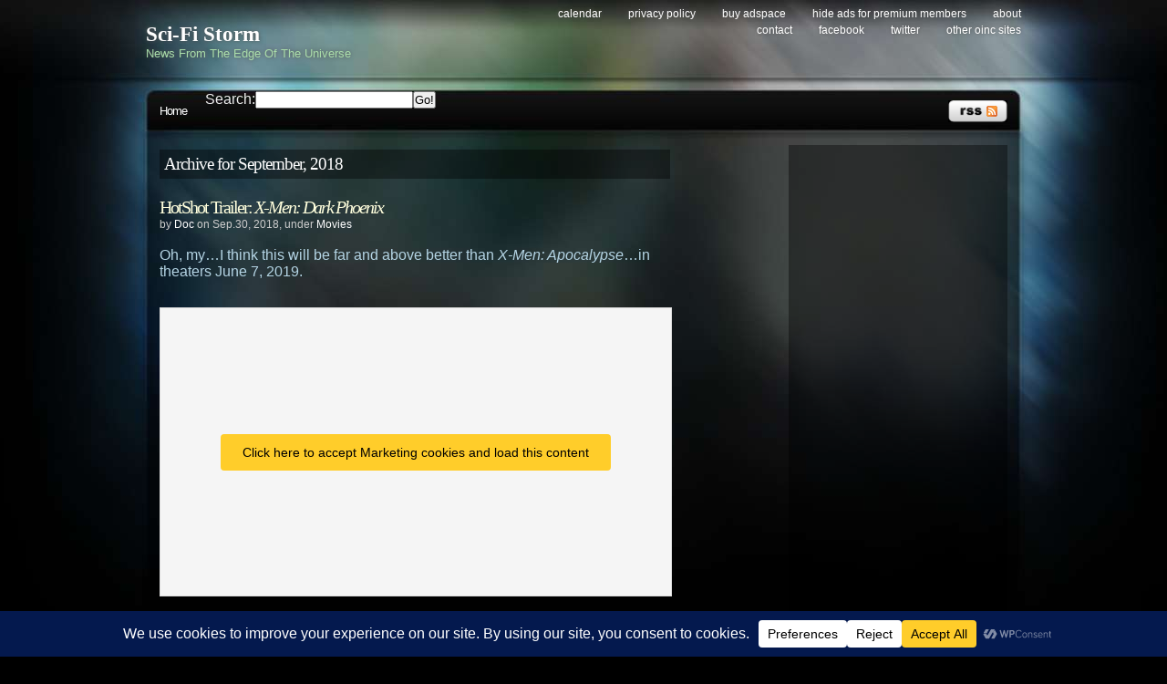

--- FILE ---
content_type: text/html; charset=UTF-8
request_url: https://scifistorm.org/2018/09/
body_size: 117884
content:
<!DOCTYPE html PUBLIC "-//W3C//DTD XHTML 1.0 Transitional//EN"
"http://www.w3.org/TR/xhtml1/DTD/xhtml1-transitional.dtd"><html
xmlns=http://www.w3.org/1999/xhtml xml:lang=en lang=en><head><meta
http-equiv="Content-Type" content="text/html; charset=UTF-8"><title>September &laquo; 2018 &laquo;  Sci-Fi Storm</title><meta
name="generator" content="WordPress 6.8.3"><meta
name="robots" content="follow, all"><meta
name="keywords" content="science fiction news,sci-fi news,scifi news,sci fi news"><meta
name="news_keywords" content="science fiction,sci-fi,scifi,sci fi"><link
rel=stylesheet href=https://scifistorm.org/wp-content/themes/stormdelta/style.css type=text/css media=screen><link
rel=alternate type=application/rss+xml title="Sci-Fi Storm RSS Feed" href=https://scifistorm.org/feed/ ><link
rel=pingback href=https://scifistorm.org/xmlrpc.php><!--[if lt IE 8]><link
href=https://scifistorm.org/wp-content/themes/stormdelta/ie.css rel=stylesheet type=text/css>
<![endif]--><!--[if lt IE 7]><link
href=https://scifistorm.org/wp-content/themes/stormdelta/ie6.css rel=stylesheet type=text/css> <script src=http://ie7-js.googlecode.com/svn/version/2.0(beta3)/IE7.js type=text/javascript></script> <![endif]--><meta
name='robots' content='max-image-preview:large'><style>img:is([sizes="auto" i], [sizes^="auto," i]) { contain-intrinsic-size: 3000px 1500px }</style><link
rel=dns-prefetch href=//secure.gravatar.com><link
rel=dns-prefetch href=//stats.wp.com><link
rel=dns-prefetch href=//v0.wordpress.com><link
rel=dns-prefetch href=//jetpack.wordpress.com><link
rel=dns-prefetch href=//s0.wp.com><link
rel=dns-prefetch href=//public-api.wordpress.com><link
rel=dns-prefetch href=//0.gravatar.com><link
rel=dns-prefetch href=//1.gravatar.com><link
rel=dns-prefetch href=//2.gravatar.com> <script data-cfasync=false data-wpfc-render=false>(function () {
			window.dataLayer = window.dataLayer || [];function gtag(){dataLayer.push(arguments);}
			
			let preferences = {
				marketing: 0,
				statistics: 0,
			}
			
			// Get preferences directly from cookie
			const value = `; ` + document.cookie;
			const parts = value.split(`; wpconsent_preferences=`);
			if (parts.length === 2) {
				try {
					preferences = JSON.parse(parts.pop().split(';').shift());
				} catch (e) {
					console.error('Error parsing WPConsent preferences:', e);
				}
			}
			
			gtag('consent', 'default', {
				'ad_storage': preferences.marketing ? 'granted' : 'denied',
				'analytics_storage': preferences.statistics ? 'granted' : 'denied',
				'ad_user_data': preferences.marketing ? 'granted' : 'denied',
				'ad_personalization': preferences.marketing ? 'granted' : 'denied',
				'security_storage': 'granted',
				'functionality_storage': 'granted'
			});
		})();</script>  <script src="//www.googletagmanager.com/gtag/js?id=G-LXPLHWYWFJ"  data-cfasync=false data-wpfc-render=false type=text/javascript async></script> <script data-cfasync=false data-wpfc-render=false type=text/javascript>var mi_version = '9.9.0';
				var mi_track_user = true;
				var mi_no_track_reason = '';
								var MonsterInsightsDefaultLocations = {"page_location":"https:\/\/scifistorm.org\/2018\/09\/"};
								if ( typeof MonsterInsightsPrivacyGuardFilter === 'function' ) {
					var MonsterInsightsLocations = (typeof MonsterInsightsExcludeQuery === 'object') ? MonsterInsightsPrivacyGuardFilter( MonsterInsightsExcludeQuery ) : MonsterInsightsPrivacyGuardFilter( MonsterInsightsDefaultLocations );
				} else {
					var MonsterInsightsLocations = (typeof MonsterInsightsExcludeQuery === 'object') ? MonsterInsightsExcludeQuery : MonsterInsightsDefaultLocations;
				}

								var disableStrs = [
										'ga-disable-G-LXPLHWYWFJ',
									];

				/* Function to detect opted out users */
				function __gtagTrackerIsOptedOut() {
					for (var index = 0; index < disableStrs.length; index++) {
						if (document.cookie.indexOf(disableStrs[index] + '=true') > -1) {
							return true;
						}
					}

					return false;
				}

				/* Disable tracking if the opt-out cookie exists. */
				if (__gtagTrackerIsOptedOut()) {
					for (var index = 0; index < disableStrs.length; index++) {
						window[disableStrs[index]] = true;
					}
				}

				/* Opt-out function */
				function __gtagTrackerOptout() {
					for (var index = 0; index < disableStrs.length; index++) {
						document.cookie = disableStrs[index] + '=true; expires=Thu, 31 Dec 2099 23:59:59 UTC; path=/';
						window[disableStrs[index]] = true;
					}
				}

				if ('undefined' === typeof gaOptout) {
					function gaOptout() {
						__gtagTrackerOptout();
					}
				}
								window.dataLayer = window.dataLayer || [];

				window.MonsterInsightsDualTracker = {
					helpers: {},
					trackers: {},
				};
				if (mi_track_user) {
					function __gtagDataLayer() {
						dataLayer.push(arguments);
					}

					function __gtagTracker(type, name, parameters) {
						if (!parameters) {
							parameters = {};
						}

						if (parameters.send_to) {
							__gtagDataLayer.apply(null, arguments);
							return;
						}

						if (type === 'event') {
														parameters.send_to = monsterinsights_frontend.v4_id;
							var hookName = name;
							if (typeof parameters['event_category'] !== 'undefined') {
								hookName = parameters['event_category'] + ':' + name;
							}

							if (typeof MonsterInsightsDualTracker.trackers[hookName] !== 'undefined') {
								MonsterInsightsDualTracker.trackers[hookName](parameters);
							} else {
								__gtagDataLayer('event', name, parameters);
							}
							
						} else {
							__gtagDataLayer.apply(null, arguments);
						}
					}

					__gtagTracker('js', new Date());
					__gtagTracker('set', {
						'developer_id.dZGIzZG': true,
											});
					if ( MonsterInsightsLocations.page_location ) {
						__gtagTracker('set', MonsterInsightsLocations);
					}
										__gtagTracker('config', 'G-LXPLHWYWFJ', {"forceSSL":"true","anonymize_ip":"true"} );
										window.gtag = __gtagTracker;										(function () {
						/* https://developers.google.com/analytics/devguides/collection/analyticsjs/ */
						/* ga and __gaTracker compatibility shim. */
						var noopfn = function () {
							return null;
						};
						var newtracker = function () {
							return new Tracker();
						};
						var Tracker = function () {
							return null;
						};
						var p = Tracker.prototype;
						p.get = noopfn;
						p.set = noopfn;
						p.send = function () {
							var args = Array.prototype.slice.call(arguments);
							args.unshift('send');
							__gaTracker.apply(null, args);
						};
						var __gaTracker = function () {
							var len = arguments.length;
							if (len === 0) {
								return;
							}
							var f = arguments[len - 1];
							if (typeof f !== 'object' || f === null || typeof f.hitCallback !== 'function') {
								if ('send' === arguments[0]) {
									var hitConverted, hitObject = false, action;
									if ('event' === arguments[1]) {
										if ('undefined' !== typeof arguments[3]) {
											hitObject = {
												'eventAction': arguments[3],
												'eventCategory': arguments[2],
												'eventLabel': arguments[4],
												'value': arguments[5] ? arguments[5] : 1,
											}
										}
									}
									if ('pageview' === arguments[1]) {
										if ('undefined' !== typeof arguments[2]) {
											hitObject = {
												'eventAction': 'page_view',
												'page_path': arguments[2],
											}
										}
									}
									if (typeof arguments[2] === 'object') {
										hitObject = arguments[2];
									}
									if (typeof arguments[5] === 'object') {
										Object.assign(hitObject, arguments[5]);
									}
									if ('undefined' !== typeof arguments[1].hitType) {
										hitObject = arguments[1];
										if ('pageview' === hitObject.hitType) {
											hitObject.eventAction = 'page_view';
										}
									}
									if (hitObject) {
										action = 'timing' === arguments[1].hitType ? 'timing_complete' : hitObject.eventAction;
										hitConverted = mapArgs(hitObject);
										__gtagTracker('event', action, hitConverted);
									}
								}
								return;
							}

							function mapArgs(args) {
								var arg, hit = {};
								var gaMap = {
									'eventCategory': 'event_category',
									'eventAction': 'event_action',
									'eventLabel': 'event_label',
									'eventValue': 'event_value',
									'nonInteraction': 'non_interaction',
									'timingCategory': 'event_category',
									'timingVar': 'name',
									'timingValue': 'value',
									'timingLabel': 'event_label',
									'page': 'page_path',
									'location': 'page_location',
									'title': 'page_title',
									'referrer' : 'page_referrer',
								};
								for (arg in args) {
																		if (!(!args.hasOwnProperty(arg) || !gaMap.hasOwnProperty(arg))) {
										hit[gaMap[arg]] = args[arg];
									} else {
										hit[arg] = args[arg];
									}
								}
								return hit;
							}

							try {
								f.hitCallback();
							} catch (ex) {
							}
						};
						__gaTracker.create = newtracker;
						__gaTracker.getByName = newtracker;
						__gaTracker.getAll = function () {
							return [];
						};
						__gaTracker.remove = noopfn;
						__gaTracker.loaded = true;
						window['__gaTracker'] = __gaTracker;
					})();
									} else {
										console.log("");
					(function () {
						function __gtagTracker() {
							return null;
						}

						window['__gtagTracker'] = __gtagTracker;
						window['gtag'] = __gtagTracker;
					})();
									}</script>  <script type=text/javascript>/*<![CDATA[*/window._wpemojiSettings = {"baseUrl":"https:\/\/s.w.org\/images\/core\/emoji\/16.0.1\/72x72\/","ext":".png","svgUrl":"https:\/\/s.w.org\/images\/core\/emoji\/16.0.1\/svg\/","svgExt":".svg","source":{"concatemoji":"https:\/\/scifistorm.org\/wp-includes\/js\/wp-emoji-release.min.js"}};
/*! This file is auto-generated */
!function(s,n){var o,i,e;function c(e){try{var t={supportTests:e,timestamp:(new Date).valueOf()};sessionStorage.setItem(o,JSON.stringify(t))}catch(e){}}function p(e,t,n){e.clearRect(0,0,e.canvas.width,e.canvas.height),e.fillText(t,0,0);var t=new Uint32Array(e.getImageData(0,0,e.canvas.width,e.canvas.height).data),a=(e.clearRect(0,0,e.canvas.width,e.canvas.height),e.fillText(n,0,0),new Uint32Array(e.getImageData(0,0,e.canvas.width,e.canvas.height).data));return t.every(function(e,t){return e===a[t]})}function u(e,t){e.clearRect(0,0,e.canvas.width,e.canvas.height),e.fillText(t,0,0);for(var n=e.getImageData(16,16,1,1),a=0;a<n.data.length;a++)if(0!==n.data[a])return!1;return!0}function f(e,t,n,a){switch(t){case"flag":return n(e,"\ud83c\udff3\ufe0f\u200d\u26a7\ufe0f","\ud83c\udff3\ufe0f\u200b\u26a7\ufe0f")?!1:!n(e,"\ud83c\udde8\ud83c\uddf6","\ud83c\udde8\u200b\ud83c\uddf6")&&!n(e,"\ud83c\udff4\udb40\udc67\udb40\udc62\udb40\udc65\udb40\udc6e\udb40\udc67\udb40\udc7f","\ud83c\udff4\u200b\udb40\udc67\u200b\udb40\udc62\u200b\udb40\udc65\u200b\udb40\udc6e\u200b\udb40\udc67\u200b\udb40\udc7f");case"emoji":return!a(e,"\ud83e\udedf")}return!1}function g(e,t,n,a){var r="undefined"!=typeof WorkerGlobalScope&&self instanceof WorkerGlobalScope?new OffscreenCanvas(300,150):s.createElement("canvas"),o=r.getContext("2d",{willReadFrequently:!0}),i=(o.textBaseline="top",o.font="600 32px Arial",{});return e.forEach(function(e){i[e]=t(o,e,n,a)}),i}function t(e){var t=s.createElement("script");t.src=e,t.defer=!0,s.head.appendChild(t)}"undefined"!=typeof Promise&&(o="wpEmojiSettingsSupports",i=["flag","emoji"],n.supports={everything:!0,everythingExceptFlag:!0},e=new Promise(function(e){s.addEventListener("DOMContentLoaded",e,{once:!0})}),new Promise(function(t){var n=function(){try{var e=JSON.parse(sessionStorage.getItem(o));if("object"==typeof e&&"number"==typeof e.timestamp&&(new Date).valueOf()<e.timestamp+604800&&"object"==typeof e.supportTests)return e.supportTests}catch(e){}return null}();if(!n){if("undefined"!=typeof Worker&&"undefined"!=typeof OffscreenCanvas&&"undefined"!=typeof URL&&URL.createObjectURL&&"undefined"!=typeof Blob)try{var e="postMessage("+g.toString()+"("+[JSON.stringify(i),f.toString(),p.toString(),u.toString()].join(",")+"));",a=new Blob([e],{type:"text/javascript"}),r=new Worker(URL.createObjectURL(a),{name:"wpTestEmojiSupports"});return void(r.onmessage=function(e){c(n=e.data),r.terminate(),t(n)})}catch(e){}c(n=g(i,f,p,u))}t(n)}).then(function(e){for(var t in e)n.supports[t]=e[t],n.supports.everything=n.supports.everything&&n.supports[t],"flag"!==t&&(n.supports.everythingExceptFlag=n.supports.everythingExceptFlag&&n.supports[t]);n.supports.everythingExceptFlag=n.supports.everythingExceptFlag&&!n.supports.flag,n.DOMReady=!1,n.readyCallback=function(){n.DOMReady=!0}}).then(function(){return e}).then(function(){var e;n.supports.everything||(n.readyCallback(),(e=n.source||{}).concatemoji?t(e.concatemoji):e.wpemoji&&e.twemoji&&(t(e.twemoji),t(e.wpemoji)))}))}((window,document),window._wpemojiSettings);/*]]>*/</script> <style id=wp-emoji-styles-inline-css type=text/css>img.wp-smiley, img.emoji {
		display: inline !important;
		border: none !important;
		box-shadow: none !important;
		height: 1em !important;
		width: 1em !important;
		margin: 0 0.07em !important;
		vertical-align: -0.1em !important;
		background: none !important;
		padding: 0 !important;
	}</style><link
rel=stylesheet id=wp-block-library-css href=https://scifistorm.org/wp-includes/css/dist/block-library/style.min.css type=text/css media=all><style id=classic-theme-styles-inline-css type=text/css>/*! This file is auto-generated */
.wp-block-button__link{color:#fff;background-color:#32373c;border-radius:9999px;box-shadow:none;text-decoration:none;padding:calc(.667em + 2px) calc(1.333em + 2px);font-size:1.125em}.wp-block-file__button{background:#32373c;color:#fff;text-decoration:none}</style><link
rel=stylesheet id=quads-style-css-css href=https://scifistorm.org/wp-content/plugins/quick-adsense-reloaded/includes/gutenberg/dist/blocks.style.build.css type=text/css media=all><link
rel=stylesheet id=mediaelement-css href=https://scifistorm.org/wp-includes/js/mediaelement/mediaelementplayer-legacy.min.css type=text/css media=all><link
rel=stylesheet id=wp-mediaelement-css href=https://scifistorm.org/wp-includes/js/mediaelement/wp-mediaelement.min.css type=text/css media=all><style id=jetpack-sharing-buttons-style-inline-css type=text/css>.jetpack-sharing-buttons__services-list{display:flex;flex-direction:row;flex-wrap:wrap;gap:0;list-style-type:none;margin:5px;padding:0}.jetpack-sharing-buttons__services-list.has-small-icon-size{font-size:12px}.jetpack-sharing-buttons__services-list.has-normal-icon-size{font-size:16px}.jetpack-sharing-buttons__services-list.has-large-icon-size{font-size:24px}.jetpack-sharing-buttons__services-list.has-huge-icon-size{font-size:36px}@media print{.jetpack-sharing-buttons__services-list{display:none!important}}.editor-styles-wrapper .wp-block-jetpack-sharing-buttons{gap:0;padding-inline-start:0}ul.jetpack-sharing-buttons__services-list.has-background{padding:1.25em 2.375em}</style><style id=global-styles-inline-css type=text/css>/*<![CDATA[*/:root{--wp--preset--aspect-ratio--square: 1;--wp--preset--aspect-ratio--4-3: 4/3;--wp--preset--aspect-ratio--3-4: 3/4;--wp--preset--aspect-ratio--3-2: 3/2;--wp--preset--aspect-ratio--2-3: 2/3;--wp--preset--aspect-ratio--16-9: 16/9;--wp--preset--aspect-ratio--9-16: 9/16;--wp--preset--color--black: #000000;--wp--preset--color--cyan-bluish-gray: #abb8c3;--wp--preset--color--white: #ffffff;--wp--preset--color--pale-pink: #f78da7;--wp--preset--color--vivid-red: #cf2e2e;--wp--preset--color--luminous-vivid-orange: #ff6900;--wp--preset--color--luminous-vivid-amber: #fcb900;--wp--preset--color--light-green-cyan: #7bdcb5;--wp--preset--color--vivid-green-cyan: #00d084;--wp--preset--color--pale-cyan-blue: #8ed1fc;--wp--preset--color--vivid-cyan-blue: #0693e3;--wp--preset--color--vivid-purple: #9b51e0;--wp--preset--gradient--vivid-cyan-blue-to-vivid-purple: linear-gradient(135deg,rgba(6,147,227,1) 0%,rgb(155,81,224) 100%);--wp--preset--gradient--light-green-cyan-to-vivid-green-cyan: linear-gradient(135deg,rgb(122,220,180) 0%,rgb(0,208,130) 100%);--wp--preset--gradient--luminous-vivid-amber-to-luminous-vivid-orange: linear-gradient(135deg,rgba(252,185,0,1) 0%,rgba(255,105,0,1) 100%);--wp--preset--gradient--luminous-vivid-orange-to-vivid-red: linear-gradient(135deg,rgba(255,105,0,1) 0%,rgb(207,46,46) 100%);--wp--preset--gradient--very-light-gray-to-cyan-bluish-gray: linear-gradient(135deg,rgb(238,238,238) 0%,rgb(169,184,195) 100%);--wp--preset--gradient--cool-to-warm-spectrum: linear-gradient(135deg,rgb(74,234,220) 0%,rgb(151,120,209) 20%,rgb(207,42,186) 40%,rgb(238,44,130) 60%,rgb(251,105,98) 80%,rgb(254,248,76) 100%);--wp--preset--gradient--blush-light-purple: linear-gradient(135deg,rgb(255,206,236) 0%,rgb(152,150,240) 100%);--wp--preset--gradient--blush-bordeaux: linear-gradient(135deg,rgb(254,205,165) 0%,rgb(254,45,45) 50%,rgb(107,0,62) 100%);--wp--preset--gradient--luminous-dusk: linear-gradient(135deg,rgb(255,203,112) 0%,rgb(199,81,192) 50%,rgb(65,88,208) 100%);--wp--preset--gradient--pale-ocean: linear-gradient(135deg,rgb(255,245,203) 0%,rgb(182,227,212) 50%,rgb(51,167,181) 100%);--wp--preset--gradient--electric-grass: linear-gradient(135deg,rgb(202,248,128) 0%,rgb(113,206,126) 100%);--wp--preset--gradient--midnight: linear-gradient(135deg,rgb(2,3,129) 0%,rgb(40,116,252) 100%);--wp--preset--font-size--small: 13px;--wp--preset--font-size--medium: 20px;--wp--preset--font-size--large: 36px;--wp--preset--font-size--x-large: 42px;--wp--preset--spacing--20: 0.44rem;--wp--preset--spacing--30: 0.67rem;--wp--preset--spacing--40: 1rem;--wp--preset--spacing--50: 1.5rem;--wp--preset--spacing--60: 2.25rem;--wp--preset--spacing--70: 3.38rem;--wp--preset--spacing--80: 5.06rem;--wp--preset--shadow--natural: 6px 6px 9px rgba(0, 0, 0, 0.2);--wp--preset--shadow--deep: 12px 12px 50px rgba(0, 0, 0, 0.4);--wp--preset--shadow--sharp: 6px 6px 0px rgba(0, 0, 0, 0.2);--wp--preset--shadow--outlined: 6px 6px 0px -3px rgba(255, 255, 255, 1), 6px 6px rgba(0, 0, 0, 1);--wp--preset--shadow--crisp: 6px 6px 0px rgba(0, 0, 0, 1);}:where(.is-layout-flex){gap: 0.5em;}:where(.is-layout-grid){gap: 0.5em;}body .is-layout-flex{display: flex;}.is-layout-flex{flex-wrap: wrap;align-items: center;}.is-layout-flex > :is(*, div){margin: 0;}body .is-layout-grid{display: grid;}.is-layout-grid > :is(*, div){margin: 0;}:where(.wp-block-columns.is-layout-flex){gap: 2em;}:where(.wp-block-columns.is-layout-grid){gap: 2em;}:where(.wp-block-post-template.is-layout-flex){gap: 1.25em;}:where(.wp-block-post-template.is-layout-grid){gap: 1.25em;}.has-black-color{color: var(--wp--preset--color--black) !important;}.has-cyan-bluish-gray-color{color: var(--wp--preset--color--cyan-bluish-gray) !important;}.has-white-color{color: var(--wp--preset--color--white) !important;}.has-pale-pink-color{color: var(--wp--preset--color--pale-pink) !important;}.has-vivid-red-color{color: var(--wp--preset--color--vivid-red) !important;}.has-luminous-vivid-orange-color{color: var(--wp--preset--color--luminous-vivid-orange) !important;}.has-luminous-vivid-amber-color{color: var(--wp--preset--color--luminous-vivid-amber) !important;}.has-light-green-cyan-color{color: var(--wp--preset--color--light-green-cyan) !important;}.has-vivid-green-cyan-color{color: var(--wp--preset--color--vivid-green-cyan) !important;}.has-pale-cyan-blue-color{color: var(--wp--preset--color--pale-cyan-blue) !important;}.has-vivid-cyan-blue-color{color: var(--wp--preset--color--vivid-cyan-blue) !important;}.has-vivid-purple-color{color: var(--wp--preset--color--vivid-purple) !important;}.has-black-background-color{background-color: var(--wp--preset--color--black) !important;}.has-cyan-bluish-gray-background-color{background-color: var(--wp--preset--color--cyan-bluish-gray) !important;}.has-white-background-color{background-color: var(--wp--preset--color--white) !important;}.has-pale-pink-background-color{background-color: var(--wp--preset--color--pale-pink) !important;}.has-vivid-red-background-color{background-color: var(--wp--preset--color--vivid-red) !important;}.has-luminous-vivid-orange-background-color{background-color: var(--wp--preset--color--luminous-vivid-orange) !important;}.has-luminous-vivid-amber-background-color{background-color: var(--wp--preset--color--luminous-vivid-amber) !important;}.has-light-green-cyan-background-color{background-color: var(--wp--preset--color--light-green-cyan) !important;}.has-vivid-green-cyan-background-color{background-color: var(--wp--preset--color--vivid-green-cyan) !important;}.has-pale-cyan-blue-background-color{background-color: var(--wp--preset--color--pale-cyan-blue) !important;}.has-vivid-cyan-blue-background-color{background-color: var(--wp--preset--color--vivid-cyan-blue) !important;}.has-vivid-purple-background-color{background-color: var(--wp--preset--color--vivid-purple) !important;}.has-black-border-color{border-color: var(--wp--preset--color--black) !important;}.has-cyan-bluish-gray-border-color{border-color: var(--wp--preset--color--cyan-bluish-gray) !important;}.has-white-border-color{border-color: var(--wp--preset--color--white) !important;}.has-pale-pink-border-color{border-color: var(--wp--preset--color--pale-pink) !important;}.has-vivid-red-border-color{border-color: var(--wp--preset--color--vivid-red) !important;}.has-luminous-vivid-orange-border-color{border-color: var(--wp--preset--color--luminous-vivid-orange) !important;}.has-luminous-vivid-amber-border-color{border-color: var(--wp--preset--color--luminous-vivid-amber) !important;}.has-light-green-cyan-border-color{border-color: var(--wp--preset--color--light-green-cyan) !important;}.has-vivid-green-cyan-border-color{border-color: var(--wp--preset--color--vivid-green-cyan) !important;}.has-pale-cyan-blue-border-color{border-color: var(--wp--preset--color--pale-cyan-blue) !important;}.has-vivid-cyan-blue-border-color{border-color: var(--wp--preset--color--vivid-cyan-blue) !important;}.has-vivid-purple-border-color{border-color: var(--wp--preset--color--vivid-purple) !important;}.has-vivid-cyan-blue-to-vivid-purple-gradient-background{background: var(--wp--preset--gradient--vivid-cyan-blue-to-vivid-purple) !important;}.has-light-green-cyan-to-vivid-green-cyan-gradient-background{background: var(--wp--preset--gradient--light-green-cyan-to-vivid-green-cyan) !important;}.has-luminous-vivid-amber-to-luminous-vivid-orange-gradient-background{background: var(--wp--preset--gradient--luminous-vivid-amber-to-luminous-vivid-orange) !important;}.has-luminous-vivid-orange-to-vivid-red-gradient-background{background: var(--wp--preset--gradient--luminous-vivid-orange-to-vivid-red) !important;}.has-very-light-gray-to-cyan-bluish-gray-gradient-background{background: var(--wp--preset--gradient--very-light-gray-to-cyan-bluish-gray) !important;}.has-cool-to-warm-spectrum-gradient-background{background: var(--wp--preset--gradient--cool-to-warm-spectrum) !important;}.has-blush-light-purple-gradient-background{background: var(--wp--preset--gradient--blush-light-purple) !important;}.has-blush-bordeaux-gradient-background{background: var(--wp--preset--gradient--blush-bordeaux) !important;}.has-luminous-dusk-gradient-background{background: var(--wp--preset--gradient--luminous-dusk) !important;}.has-pale-ocean-gradient-background{background: var(--wp--preset--gradient--pale-ocean) !important;}.has-electric-grass-gradient-background{background: var(--wp--preset--gradient--electric-grass) !important;}.has-midnight-gradient-background{background: var(--wp--preset--gradient--midnight) !important;}.has-small-font-size{font-size: var(--wp--preset--font-size--small) !important;}.has-medium-font-size{font-size: var(--wp--preset--font-size--medium) !important;}.has-large-font-size{font-size: var(--wp--preset--font-size--large) !important;}.has-x-large-font-size{font-size: var(--wp--preset--font-size--x-large) !important;}
:where(.wp-block-post-template.is-layout-flex){gap: 1.25em;}:where(.wp-block-post-template.is-layout-grid){gap: 1.25em;}
:where(.wp-block-columns.is-layout-flex){gap: 2em;}:where(.wp-block-columns.is-layout-grid){gap: 2em;}
:root :where(.wp-block-pullquote){font-size: 1.5em;line-height: 1.6;}/*]]>*/</style><link
rel=stylesheet id=wpconsent-placeholders-css-css href=https://scifistorm.org/wp-content/plugins/wpconsent-cookies-banner-privacy-suite/build/placeholders.css.css type=text/css media=all><style id=wpconsent-placeholders-css-inline-css type=text/css>/*<![CDATA[*/:root{--wpconsent-z-index: 900000;;--wpconsent-background: #04194e;;--wpconsent-text: #ffffff;;--wpconsent-outline-color: rgba(255, 255, 255, 0.2);;--wpconsent-accept-bg: #ffcd2a;;--wpconsent-cancel-bg: #ffffff;;--wpconsent-preferences-bg: #ffffff;;--wpconsent-accept-color: #000000;;--wpconsent-cancel-color: #000000;;--wpconsent-preferences-color: #000000;;--wpconsent-font-size: 16px;}/*]]>*/</style><link
rel=stylesheet id=sharedaddy-css href=https://scifistorm.org/wp-content/plugins/jetpack/modules/sharedaddy/sharing.css type=text/css media=all><link
rel=stylesheet id=social-logos-css href=https://scifistorm.org/wp-content/plugins/jetpack/_inc/social-logos/social-logos.min.css type=text/css media=all><style id=quads-styles-inline-css type=text/css>.quads-location ins.adsbygoogle {
        background: transparent !important;
    }.quads-location .quads_rotator_img{ opacity:1 !important;}
    .quads.quads_ad_container { display: grid; grid-template-columns: auto; grid-gap: 10px; padding: 10px; }
    .grid_image{animation: fadeIn 0.5s;-webkit-animation: fadeIn 0.5s;-moz-animation: fadeIn 0.5s;
        -o-animation: fadeIn 0.5s;-ms-animation: fadeIn 0.5s;}
    .quads-ad-label { font-size: 12px; text-align: center; color: #333;}
    .quads_click_impression { display: none;} .quads-location, .quads-ads-space{max-width:100%;} @media only screen and (max-width: 480px) { .quads-ads-space, .penci-builder-element .quads-ads-space{max-width:340px;}}</style> <script type=text/javascript src=https://scifistorm.org/wp-content/themes/stormdelta/js/sfhover.js id=sfhover-js></script> <script type=text/javascript src=https://scifistorm.org/wp-content/plugins/google-analytics-for-wordpress/assets/js/frontend-gtag.min.js id=monsterinsights-frontend-script-js async=async data-wp-strategy=async></script> <script data-cfasync=false data-wpfc-render=false type=text/javascript id=monsterinsights-frontend-script-js-extra>var monsterinsights_frontend = {"js_events_tracking":"true","download_extensions":"doc,pdf,ppt,zip,xls,docx,pptx,xlsx","inbound_paths":"[]","home_url":"https:\/\/scifistorm.org","hash_tracking":"false","v4_id":"G-LXPLHWYWFJ"};</script> <link
rel=https://api.w.org/ href=https://scifistorm.org/wp-json/ ><link
rel=EditURI type=application/rsd+xml title=RSD href=https://scifistorm.org/xmlrpc.php?rsd><style>img#wpstats{display:none}</style> <script src=//pagead2.googlesyndication.com/pagead/js/adsbygoogle.js></script><script>document.cookie = 'quads_browser_width='+screen.width;</script> <meta
property="og:type" content="website"><meta
property="og:title" content="September 2018 &#8211; Sci-Fi Storm"><meta
property="og:site_name" content="Sci-Fi Storm"><meta
property="og:image" content="https://s0.wp.com/i/blank.jpg"><meta
property="og:image:width" content="200"><meta
property="og:image:height" content="200"><meta
property="og:image:alt" content=""><meta
property="og:locale" content="en_US"><meta
name="twitter:site" content="@scifistorm"></head><body><div
id=wrapper><div
id=header><div
id=logo><h1><a
href=https://scifistorm.org>Sci-Fi Storm</a></h1>
<span>News From The Edge Of The Universe</span></div><div
id=topright><ul>
<li
class="page_item page-item-3443"><a
href=https://scifistorm.org/calendar/ >Calendar</a></li>
<li
class="page_item page-item-21798"><a
href=https://scifistorm.org/privacy-policy/ >Privacy Policy</a></li>
<li
class="page_item page-item-22216"><a
href=https://scifistorm.org/buy-adspace/ >Buy Adspace</a></li>
<li
class="page_item page-item-22223"><a
href=https://scifistorm.org/disable-ads/ >Hide Ads for Premium Members</a></li>
<li
class="page_item page-item-2 page_item_has_children"><a
href=https://scifistorm.org/about/ >About</a></li>
<li
class="page_item page-item-4"><a
href=https://scifistorm.org/contact/ >Contact</a></li>
<li><a
href=http://www.facebook.com/scifistorm>Facebook</a></li>
<li><a
href=http://www.twitter.com/scifistorm>Twitter</a></li>
<li><a
href=http://www.oinc.net/ >Other OINC Sites</a></li></ul></div><div
class=cleared></div></div><div
id=catnav><div
id=toprss><a
href=https://scifistorm.org/feed/ ><img
src=https://scifistorm.org/wp-content/themes/stormdelta/images/rss-trans.png alt="Sci-Fi Storm" width=65 height=24></a></div><ul
id=nav>
<li><a
href=https://scifistorm.org>Home</a></li>
<li><form
action=https://scifistorm.org/ id=searchform><div
class=search><label
for=s id=nav>Search:</label><input
type=text class=text value name=s id=s><input
class=button type=submit value=Go!></div></form></li></ul></div><div
class=cleared></div><div
id=main><div
id=contentwrapper><h2 class="pageTitle">Archive for September, 2018</h2><div
class=topPost><h2 class="topTitle"><a
href=https://scifistorm.org/2018/09/30/hotshot-trailer-x-men-dark-phoenix/ >HotShot Trailer: <i>X-Men: Dark Phoenix</i></a></h2><p
class=topMeta>by <a
href=https://scifistorm.org/author/doc/ title="Posts by Doc" rel=author>Doc</a> on Sep.30, 2018, under <a
href=https://scifistorm.org/category/movies/ rel="category tag">Movies</a></p><div
class=topContent><p>Oh, my&#8230;I think this will be far and above better than <i>X-Men: Apocalypse</i>&#8230;in theaters June 7, 2019.</p><p><div
class="wpconsent-iframe-placeholder wpconsent-iframe-placeholder-youtube" data-wpconsent-name=youtube data-wpconsent-category=marketing><div
class=wpconsent-iframe-thumbnail>
<img
src=https://scifistorm.org/wp-content/plugins/wpconsent-cookies-banner-privacy-suite/assets/images/default-placeholder.png alt="youtube placeholder image"></div><div
class=wpconsent-iframe-overlay-content>
<button
class=wpconsent-iframe-accept-button data-category=marketing type=button>Click here to accept Marketing cookies and load this content</button></div><iframe
width=560 height=315 frameborder=0 allow="autoplay; encrypted-media" allowfullscreen data-wpconsent-src=https://www.youtube.com/embed/QWbMckU3AOQ data-wpconsent-name=youtube data-wpconsent-category=marketing></iframe></div></p><div
class="sharedaddy sd-sharing-enabled"><div
class="robots-nocontent sd-block sd-social sd-social-icon sd-sharing"><h3 class="sd-title">Share this:</h3><div
class=sd-content><ul><li
class=share-facebook><a
rel="nofollow noopener noreferrer"
data-shared=sharing-facebook-21915
class="share-facebook sd-button share-icon no-text"
href="https://scifistorm.org/2018/09/30/hotshot-trailer-x-men-dark-phoenix/?share=facebook"
target=_blank
aria-labelledby=sharing-facebook-21915
>
<span
id=sharing-facebook-21915 hidden>Click to share on Facebook (Opens in new window)</span>
<span>Facebook</span>
</a></li><li
class=share-twitter><a
rel="nofollow noopener noreferrer"
data-shared=sharing-twitter-21915
class="share-twitter sd-button share-icon no-text"
href="https://scifistorm.org/2018/09/30/hotshot-trailer-x-men-dark-phoenix/?share=twitter"
target=_blank
aria-labelledby=sharing-twitter-21915
>
<span
id=sharing-twitter-21915 hidden>Click to share on X (Opens in new window)</span>
<span>X</span>
</a></li><li
class=share-tumblr><a
rel="nofollow noopener noreferrer"
data-shared=sharing-tumblr-21915
class="share-tumblr sd-button share-icon no-text"
href="https://scifistorm.org/2018/09/30/hotshot-trailer-x-men-dark-phoenix/?share=tumblr"
target=_blank
aria-labelledby=sharing-tumblr-21915
>
<span
id=sharing-tumblr-21915 hidden>Click to share on Tumblr (Opens in new window)</span>
<span>Tumblr</span>
</a></li><li
class=share-pinterest><a
rel="nofollow noopener noreferrer"
data-shared=sharing-pinterest-21915
class="share-pinterest sd-button share-icon no-text"
href="https://scifistorm.org/2018/09/30/hotshot-trailer-x-men-dark-phoenix/?share=pinterest"
target=_blank
aria-labelledby=sharing-pinterest-21915
>
<span
id=sharing-pinterest-21915 hidden>Click to share on Pinterest (Opens in new window)</span>
<span>Pinterest</span>
</a></li><li
class=share-end></li></ul></div></div></div></div>
<span
class=topComments><span>Comments Off<span
class=screen-reader-text> on HotShot Trailer: <i>X-Men: Dark Phoenix</i></span></span></span>
<span
class=topTags><em>:</em><a
href=https://scifistorm.org/tag/x-men/ rel=tag>x-men</a></span>
<span
class=topMore><a
href=https://scifistorm.org/2018/09/30/hotshot-trailer-x-men-dark-phoenix/ >more...</a></span><div
class=cleared></div></div> <br><div
class=topPost><h2 class="topTitle"><a
href=https://scifistorm.org/2018/09/27/star-trek-short-treks-runaway-trailer/ ><i>Star Trek: Short Treks</i> &#8220;Runaway&#8221; trailer</a></h2><p
class=topMeta>by <a
href=https://scifistorm.org/author/doc/ title="Posts by Doc" rel=author>Doc</a> on Sep.27, 2018, under <a
href=https://scifistorm.org/category/television/ rel="category tag">Television</a></p><div
class=topContent><p><i>Star Trek: Short Treks</i> is a series of four stand-alone short episodes of <i>Star Trek: Discovery</i> that start next week on October 4th on CBS All Access as a lead-in to the return of the show early next year, and each will focus on a particular character. The first of these is &#8220;Runaway&#8221;, starring Mary Wiseman as Tilly.</p><p><div
class="wpconsent-iframe-placeholder wpconsent-iframe-placeholder-youtube" data-wpconsent-name=youtube data-wpconsent-category=marketing><div
class=wpconsent-iframe-thumbnail>
<img
src=https://scifistorm.org/wp-content/plugins/wpconsent-cookies-banner-privacy-suite/assets/images/default-placeholder.png alt="youtube placeholder image"></div><div
class=wpconsent-iframe-overlay-content>
<button
class=wpconsent-iframe-accept-button data-category=marketing type=button>Click here to accept Marketing cookies and load this content</button></div><iframe
width=560 height=315 frameborder=0 allow="autoplay; encrypted-media" allowfullscreen data-wpconsent-src=https://www.youtube.com/embed/1UPJX7LzoxI data-wpconsent-name=youtube data-wpconsent-category=marketing></iframe></div></p><div
class="sharedaddy sd-sharing-enabled"><div
class="robots-nocontent sd-block sd-social sd-social-icon sd-sharing"><h3 class="sd-title">Share this:</h3><div
class=sd-content><ul><li
class=share-facebook><a
rel="nofollow noopener noreferrer"
data-shared=sharing-facebook-21913
class="share-facebook sd-button share-icon no-text"
href="https://scifistorm.org/2018/09/27/star-trek-short-treks-runaway-trailer/?share=facebook"
target=_blank
aria-labelledby=sharing-facebook-21913
>
<span
id=sharing-facebook-21913 hidden>Click to share on Facebook (Opens in new window)</span>
<span>Facebook</span>
</a></li><li
class=share-twitter><a
rel="nofollow noopener noreferrer"
data-shared=sharing-twitter-21913
class="share-twitter sd-button share-icon no-text"
href="https://scifistorm.org/2018/09/27/star-trek-short-treks-runaway-trailer/?share=twitter"
target=_blank
aria-labelledby=sharing-twitter-21913
>
<span
id=sharing-twitter-21913 hidden>Click to share on X (Opens in new window)</span>
<span>X</span>
</a></li><li
class=share-tumblr><a
rel="nofollow noopener noreferrer"
data-shared=sharing-tumblr-21913
class="share-tumblr sd-button share-icon no-text"
href="https://scifistorm.org/2018/09/27/star-trek-short-treks-runaway-trailer/?share=tumblr"
target=_blank
aria-labelledby=sharing-tumblr-21913
>
<span
id=sharing-tumblr-21913 hidden>Click to share on Tumblr (Opens in new window)</span>
<span>Tumblr</span>
</a></li><li
class=share-pinterest><a
rel="nofollow noopener noreferrer"
data-shared=sharing-pinterest-21913
class="share-pinterest sd-button share-icon no-text"
href="https://scifistorm.org/2018/09/27/star-trek-short-treks-runaway-trailer/?share=pinterest"
target=_blank
aria-labelledby=sharing-pinterest-21913
>
<span
id=sharing-pinterest-21913 hidden>Click to share on Pinterest (Opens in new window)</span>
<span>Pinterest</span>
</a></li><li
class=share-end></li></ul></div></div></div></div>
<span
class=topComments><span>Comments Off<span
class=screen-reader-text> on <i>Star Trek: Short Treks</i> &#8220;Runaway&#8221; trailer</span></span></span>
<span
class=topTags><em>:</em><a
href=https://scifistorm.org/tag/star-trek/ rel=tag>star trek</a></span>
<span
class=topMore><a
href=https://scifistorm.org/2018/09/27/star-trek-short-treks-runaway-trailer/ >more...</a></span><div
class=cleared></div></div> <br><div
class=topPost><h2 class="topTitle"><a
href=https://scifistorm.org/2018/09/25/hotshot-trailer-fantastic-beasts-the-crimes-of-grindelwald/ >HotShot Trailer: <i>Fantastic Beasts: The Crimes of Grindelwald</i></a></h2><p
class=topMeta>by <a
href=https://scifistorm.org/author/doc/ title="Posts by Doc" rel=author>Doc</a> on Sep.25, 2018, under <a
href=https://scifistorm.org/category/movies/ rel="category tag">Movies</a></p><div
class=topContent><p>In theaters November 16th</p><p>Wait, Nagini is a WHAT?!?</p><p><div
class="wpconsent-iframe-placeholder wpconsent-iframe-placeholder-youtube" data-wpconsent-name=youtube data-wpconsent-category=marketing><div
class=wpconsent-iframe-thumbnail>
<img
src=https://scifistorm.org/wp-content/plugins/wpconsent-cookies-banner-privacy-suite/assets/images/default-placeholder.png alt="youtube placeholder image"></div><div
class=wpconsent-iframe-overlay-content>
<button
class=wpconsent-iframe-accept-button data-category=marketing type=button>Click here to accept Marketing cookies and load this content</button></div><iframe
width=560 height=315 frameborder=0 allow="autoplay; encrypted-media" allowfullscreen data-wpconsent-src=https://www.youtube.com/embed/8bYBOVWLNIs data-wpconsent-name=youtube data-wpconsent-category=marketing></iframe></div></p><div
class="sharedaddy sd-sharing-enabled"><div
class="robots-nocontent sd-block sd-social sd-social-icon sd-sharing"><h3 class="sd-title">Share this:</h3><div
class=sd-content><ul><li
class=share-facebook><a
rel="nofollow noopener noreferrer"
data-shared=sharing-facebook-21911
class="share-facebook sd-button share-icon no-text"
href="https://scifistorm.org/2018/09/25/hotshot-trailer-fantastic-beasts-the-crimes-of-grindelwald/?share=facebook"
target=_blank
aria-labelledby=sharing-facebook-21911
>
<span
id=sharing-facebook-21911 hidden>Click to share on Facebook (Opens in new window)</span>
<span>Facebook</span>
</a></li><li
class=share-twitter><a
rel="nofollow noopener noreferrer"
data-shared=sharing-twitter-21911
class="share-twitter sd-button share-icon no-text"
href="https://scifistorm.org/2018/09/25/hotshot-trailer-fantastic-beasts-the-crimes-of-grindelwald/?share=twitter"
target=_blank
aria-labelledby=sharing-twitter-21911
>
<span
id=sharing-twitter-21911 hidden>Click to share on X (Opens in new window)</span>
<span>X</span>
</a></li><li
class=share-tumblr><a
rel="nofollow noopener noreferrer"
data-shared=sharing-tumblr-21911
class="share-tumblr sd-button share-icon no-text"
href="https://scifistorm.org/2018/09/25/hotshot-trailer-fantastic-beasts-the-crimes-of-grindelwald/?share=tumblr"
target=_blank
aria-labelledby=sharing-tumblr-21911
>
<span
id=sharing-tumblr-21911 hidden>Click to share on Tumblr (Opens in new window)</span>
<span>Tumblr</span>
</a></li><li
class=share-pinterest><a
rel="nofollow noopener noreferrer"
data-shared=sharing-pinterest-21911
class="share-pinterest sd-button share-icon no-text"
href="https://scifistorm.org/2018/09/25/hotshot-trailer-fantastic-beasts-the-crimes-of-grindelwald/?share=pinterest"
target=_blank
aria-labelledby=sharing-pinterest-21911
>
<span
id=sharing-pinterest-21911 hidden>Click to share on Pinterest (Opens in new window)</span>
<span>Pinterest</span>
</a></li><li
class=share-end></li></ul></div></div></div></div>
<span
class=topComments><span>Comments Off<span
class=screen-reader-text> on HotShot Trailer: <i>Fantastic Beasts: The Crimes of Grindelwald</i></span></span></span>
<span
class=topTags><em>:</em><a
href=https://scifistorm.org/tag/fantastic-beasts/ rel=tag>fantastic beasts</a>, <a
href=https://scifistorm.org/tag/harry-potter/ rel=tag>harry potter</a></span>
<span
class=topMore><a
href=https://scifistorm.org/2018/09/25/hotshot-trailer-fantastic-beasts-the-crimes-of-grindelwald/ >more...</a></span><div
class=cleared></div></div> <br><div
class=topPost><h2 class="topTitle"><a
href=https://scifistorm.org/2018/09/25/hotshot-trailer-bumblebee-2/ >HotShot Trailer: <i>Bumblebee</i></a></h2><p
class=topMeta>by <a
href=https://scifistorm.org/author/doc/ title="Posts by Doc" rel=author>Doc</a> on Sep.25, 2018, under <a
href=https://scifistorm.org/category/movies/ rel="category tag">Movies</a></p><div
class=topContent><p>In theaters this Christmas.</p><p><div
class="wpconsent-iframe-placeholder wpconsent-iframe-placeholder-youtube" data-wpconsent-name=youtube data-wpconsent-category=marketing><div
class=wpconsent-iframe-thumbnail>
<img
src=https://scifistorm.org/wp-content/plugins/wpconsent-cookies-banner-privacy-suite/assets/images/default-placeholder.png alt="youtube placeholder image"></div><div
class=wpconsent-iframe-overlay-content>
<button
class=wpconsent-iframe-accept-button data-category=marketing type=button>Click here to accept Marketing cookies and load this content</button></div><iframe
loading=lazy width=560 height=315 frameborder=0 allow="autoplay; encrypted-media" allowfullscreen data-wpconsent-src=https://www.youtube.com/embed/lcwmDAYt22k data-wpconsent-name=youtube data-wpconsent-category=marketing></iframe></div></p><div
class="sharedaddy sd-sharing-enabled"><div
class="robots-nocontent sd-block sd-social sd-social-icon sd-sharing"><h3 class="sd-title">Share this:</h3><div
class=sd-content><ul><li
class=share-facebook><a
rel="nofollow noopener noreferrer"
data-shared=sharing-facebook-21909
class="share-facebook sd-button share-icon no-text"
href="https://scifistorm.org/2018/09/25/hotshot-trailer-bumblebee-2/?share=facebook"
target=_blank
aria-labelledby=sharing-facebook-21909
>
<span
id=sharing-facebook-21909 hidden>Click to share on Facebook (Opens in new window)</span>
<span>Facebook</span>
</a></li><li
class=share-twitter><a
rel="nofollow noopener noreferrer"
data-shared=sharing-twitter-21909
class="share-twitter sd-button share-icon no-text"
href="https://scifistorm.org/2018/09/25/hotshot-trailer-bumblebee-2/?share=twitter"
target=_blank
aria-labelledby=sharing-twitter-21909
>
<span
id=sharing-twitter-21909 hidden>Click to share on X (Opens in new window)</span>
<span>X</span>
</a></li><li
class=share-tumblr><a
rel="nofollow noopener noreferrer"
data-shared=sharing-tumblr-21909
class="share-tumblr sd-button share-icon no-text"
href="https://scifistorm.org/2018/09/25/hotshot-trailer-bumblebee-2/?share=tumblr"
target=_blank
aria-labelledby=sharing-tumblr-21909
>
<span
id=sharing-tumblr-21909 hidden>Click to share on Tumblr (Opens in new window)</span>
<span>Tumblr</span>
</a></li><li
class=share-pinterest><a
rel="nofollow noopener noreferrer"
data-shared=sharing-pinterest-21909
class="share-pinterest sd-button share-icon no-text"
href="https://scifistorm.org/2018/09/25/hotshot-trailer-bumblebee-2/?share=pinterest"
target=_blank
aria-labelledby=sharing-pinterest-21909
>
<span
id=sharing-pinterest-21909 hidden>Click to share on Pinterest (Opens in new window)</span>
<span>Pinterest</span>
</a></li><li
class=share-end></li></ul></div></div></div></div>
<span
class=topComments><span>Comments Off<span
class=screen-reader-text> on HotShot Trailer: <i>Bumblebee</i></span></span></span>
<span
class=topTags><em>:</em><a
href=https://scifistorm.org/tag/transformers/ rel=tag>transformers</a></span>
<span
class=topMore><a
href=https://scifistorm.org/2018/09/25/hotshot-trailer-bumblebee-2/ >more...</a></span><div
class=cleared></div></div> <br><div
class=topPost><h2 class="topTitle"><a
href=https://scifistorm.org/2018/09/20/hotshot-trailer-doctor-who-series-11-premieres-october-7th/ >HotShot Trailer: <i>Doctor Who</i> Series 11 &#8211; Premieres October 7th</a></h2><p
class=topMeta>by <a
href=https://scifistorm.org/author/doc/ title="Posts by Doc" rel=author>Doc</a> on Sep.20, 2018, under <a
href=https://scifistorm.org/category/television/ rel="category tag">Television</a></p><div
class=topContent><p>Hot off the presses! Premieres Sunday, October 7th&#8230;</p><p><div
class="wpconsent-iframe-placeholder wpconsent-iframe-placeholder-youtube" data-wpconsent-name=youtube data-wpconsent-category=marketing><div
class=wpconsent-iframe-thumbnail>
<img
src=https://scifistorm.org/wp-content/plugins/wpconsent-cookies-banner-privacy-suite/assets/images/default-placeholder.png alt="youtube placeholder image"></div><div
class=wpconsent-iframe-overlay-content>
<button
class=wpconsent-iframe-accept-button data-category=marketing type=button>Click here to accept Marketing cookies and load this content</button></div><iframe
loading=lazy width=560 height=315 frameborder=0 allow="autoplay; encrypted-media" allowfullscreen data-wpconsent-src=https://www.youtube.com/embed/lf_YE24KCKo data-wpconsent-name=youtube data-wpconsent-category=marketing></iframe></div></p><div
class="sharedaddy sd-sharing-enabled"><div
class="robots-nocontent sd-block sd-social sd-social-icon sd-sharing"><h3 class="sd-title">Share this:</h3><div
class=sd-content><ul><li
class=share-facebook><a
rel="nofollow noopener noreferrer"
data-shared=sharing-facebook-21906
class="share-facebook sd-button share-icon no-text"
href="https://scifistorm.org/2018/09/20/hotshot-trailer-doctor-who-series-11-premieres-october-7th/?share=facebook"
target=_blank
aria-labelledby=sharing-facebook-21906
>
<span
id=sharing-facebook-21906 hidden>Click to share on Facebook (Opens in new window)</span>
<span>Facebook</span>
</a></li><li
class=share-twitter><a
rel="nofollow noopener noreferrer"
data-shared=sharing-twitter-21906
class="share-twitter sd-button share-icon no-text"
href="https://scifistorm.org/2018/09/20/hotshot-trailer-doctor-who-series-11-premieres-october-7th/?share=twitter"
target=_blank
aria-labelledby=sharing-twitter-21906
>
<span
id=sharing-twitter-21906 hidden>Click to share on X (Opens in new window)</span>
<span>X</span>
</a></li><li
class=share-tumblr><a
rel="nofollow noopener noreferrer"
data-shared=sharing-tumblr-21906
class="share-tumblr sd-button share-icon no-text"
href="https://scifistorm.org/2018/09/20/hotshot-trailer-doctor-who-series-11-premieres-october-7th/?share=tumblr"
target=_blank
aria-labelledby=sharing-tumblr-21906
>
<span
id=sharing-tumblr-21906 hidden>Click to share on Tumblr (Opens in new window)</span>
<span>Tumblr</span>
</a></li><li
class=share-pinterest><a
rel="nofollow noopener noreferrer"
data-shared=sharing-pinterest-21906
class="share-pinterest sd-button share-icon no-text"
href="https://scifistorm.org/2018/09/20/hotshot-trailer-doctor-who-series-11-premieres-october-7th/?share=pinterest"
target=_blank
aria-labelledby=sharing-pinterest-21906
>
<span
id=sharing-pinterest-21906 hidden>Click to share on Pinterest (Opens in new window)</span>
<span>Pinterest</span>
</a></li><li
class=share-end></li></ul></div></div></div></div>
<span
class=topComments><span>Comments Off<span
class=screen-reader-text> on HotShot Trailer: <i>Doctor Who</i> Series 11 &#8211; Premieres October 7th</span></span></span>
<span
class=topTags><em>:</em><a
href=https://scifistorm.org/tag/doctor-who/ rel=tag>doctor who</a></span>
<span
class=topMore><a
href=https://scifistorm.org/2018/09/20/hotshot-trailer-doctor-who-series-11-premieres-october-7th/ >more...</a></span><div
class=cleared></div></div> <br><div
class=topPost><h2 class="topTitle"><a
href=https://scifistorm.org/2018/09/19/abc-gives-big-commitment-to-female-superheroes-show-from-marvel-and-wonder-woman-writer-allan-heinberg/ >ABC gives big commitment to female superheroes show from Marvel and <i>Wonder Woman</i> writer Allan Heinberg</a></h2><p
class=topMeta>by <a
href=https://scifistorm.org/author/doc/ title="Posts by Doc" rel=author>Doc</a> on Sep.19, 2018, under <a
href=https://scifistorm.org/category/television/ rel="category tag">Television</a></p><div
class=topContent><p>Despite Disney focusing a lot on its upcoming streaming service, they aren&#8217;t leaving their broadcast network out in the Marvel cold &#8211; Deadline <a
href=https://deadline.com/2018/09/marvel-tv-series-allan-heinberg-female-superheroes-abc-wonder-woman-1202467616/ >reports</a> ABC has given a production commitment for a series about female superheroes written by Allan Heinberg, the scribe behind <i>Wonder Woman</i>. No title or description has been given so far, but it is expected to focus on some lesser superheroes within the Marvel universe.</p><p>Heinberg has worked on various Shondaland series for ABC, starting with <em>Grey&#8217;s Anatomy</em> in 2006. And for Marvel Comics, he co-created and wrote <em>Young Avengers</em> and <em>Avengers: The Children’s Crusade</em> with co-creator/artist Jim Cheung. For DC Comics he re-launched <em>Wonder Woman</em> in 2006 and co-wrote <em>JLA: Crisis Of Conscience</em>.</p><div
class="sharedaddy sd-sharing-enabled"><div
class="robots-nocontent sd-block sd-social sd-social-icon sd-sharing"><h3 class="sd-title">Share this:</h3><div
class=sd-content><ul><li
class=share-facebook><a
rel="nofollow noopener noreferrer"
data-shared=sharing-facebook-21904
class="share-facebook sd-button share-icon no-text"
href="https://scifistorm.org/2018/09/19/abc-gives-big-commitment-to-female-superheroes-show-from-marvel-and-wonder-woman-writer-allan-heinberg/?share=facebook"
target=_blank
aria-labelledby=sharing-facebook-21904
>
<span
id=sharing-facebook-21904 hidden>Click to share on Facebook (Opens in new window)</span>
<span>Facebook</span>
</a></li><li
class=share-twitter><a
rel="nofollow noopener noreferrer"
data-shared=sharing-twitter-21904
class="share-twitter sd-button share-icon no-text"
href="https://scifistorm.org/2018/09/19/abc-gives-big-commitment-to-female-superheroes-show-from-marvel-and-wonder-woman-writer-allan-heinberg/?share=twitter"
target=_blank
aria-labelledby=sharing-twitter-21904
>
<span
id=sharing-twitter-21904 hidden>Click to share on X (Opens in new window)</span>
<span>X</span>
</a></li><li
class=share-tumblr><a
rel="nofollow noopener noreferrer"
data-shared=sharing-tumblr-21904
class="share-tumblr sd-button share-icon no-text"
href="https://scifistorm.org/2018/09/19/abc-gives-big-commitment-to-female-superheroes-show-from-marvel-and-wonder-woman-writer-allan-heinberg/?share=tumblr"
target=_blank
aria-labelledby=sharing-tumblr-21904
>
<span
id=sharing-tumblr-21904 hidden>Click to share on Tumblr (Opens in new window)</span>
<span>Tumblr</span>
</a></li><li
class=share-pinterest><a
rel="nofollow noopener noreferrer"
data-shared=sharing-pinterest-21904
class="share-pinterest sd-button share-icon no-text"
href="https://scifistorm.org/2018/09/19/abc-gives-big-commitment-to-female-superheroes-show-from-marvel-and-wonder-woman-writer-allan-heinberg/?share=pinterest"
target=_blank
aria-labelledby=sharing-pinterest-21904
>
<span
id=sharing-pinterest-21904 hidden>Click to share on Pinterest (Opens in new window)</span>
<span>Pinterest</span>
</a></li><li
class=share-end></li></ul></div></div></div></div>
<span
class=topComments><span>Comments Off<span
class=screen-reader-text> on ABC gives big commitment to female superheroes show from Marvel and <i>Wonder Woman</i> writer Allan Heinberg</span></span></span>
<span
class=topTags><em>:</em><a
href=https://scifistorm.org/tag/abc/ rel=tag>abc</a>, <a
href=https://scifistorm.org/tag/disney/ rel=tag>disney</a>, <a
href=https://scifistorm.org/tag/marvel/ rel=tag>marvel</a></span>
<span
class=topMore><a
href=https://scifistorm.org/2018/09/19/abc-gives-big-commitment-to-female-superheroes-show-from-marvel-and-wonder-woman-writer-allan-heinberg/ >more...</a></span><div
class=cleared></div></div> <br><div
class=topPost><h2 class="topTitle"><a
href=https://scifistorm.org/2018/09/19/disney-and-marvel-plan-avengers-centric-limited-series-for-streaming-service/ >Disney and Marvel plan Avengers-centric limited series for streaming service</a></h2><p
class=topMeta>by <a
href=https://scifistorm.org/author/doc/ title="Posts by Doc" rel=author>Doc</a> on Sep.19, 2018, under <a
href=https://scifistorm.org/category/television/ rel="category tag">Television</a></p><div
class=topContent><p>Variety is <a
href=https://variety.com/2018/film/news/loki-scarlet-witch-tv-series-marvel-disney-streaming-service-1202947551/ >reporting</a> that Disney may be stacking the deck for its upcoming streaming video service by starting early development on some limited series based around characters in the Marvel Cinematic Universe &#8211; and Loki and the Scarlet Witch are likely the be first.</p><p>The plan is for a number of limited series &#8211; generally 6 to 8 episodes each, and are expected to feature the same actors as have appeared in the MCU as well. Marvel Studios will produce and MCU shepherd Kevin Feige is expected to be fully hands on for the development.  This differs than the previous network and Netflix efforts, which have focused on other characters or secondary characters from the MCU.</p><p>They would join a <i>Star Wars</i> series from Jon Favreau and a <i>High School Musical</i> series, along with original movies and recent releases.</p><div
class="sharedaddy sd-sharing-enabled"><div
class="robots-nocontent sd-block sd-social sd-social-icon sd-sharing"><h3 class="sd-title">Share this:</h3><div
class=sd-content><ul><li
class=share-facebook><a
rel="nofollow noopener noreferrer"
data-shared=sharing-facebook-21901
class="share-facebook sd-button share-icon no-text"
href="https://scifistorm.org/2018/09/19/disney-and-marvel-plan-avengers-centric-limited-series-for-streaming-service/?share=facebook"
target=_blank
aria-labelledby=sharing-facebook-21901
>
<span
id=sharing-facebook-21901 hidden>Click to share on Facebook (Opens in new window)</span>
<span>Facebook</span>
</a></li><li
class=share-twitter><a
rel="nofollow noopener noreferrer"
data-shared=sharing-twitter-21901
class="share-twitter sd-button share-icon no-text"
href="https://scifistorm.org/2018/09/19/disney-and-marvel-plan-avengers-centric-limited-series-for-streaming-service/?share=twitter"
target=_blank
aria-labelledby=sharing-twitter-21901
>
<span
id=sharing-twitter-21901 hidden>Click to share on X (Opens in new window)</span>
<span>X</span>
</a></li><li
class=share-tumblr><a
rel="nofollow noopener noreferrer"
data-shared=sharing-tumblr-21901
class="share-tumblr sd-button share-icon no-text"
href="https://scifistorm.org/2018/09/19/disney-and-marvel-plan-avengers-centric-limited-series-for-streaming-service/?share=tumblr"
target=_blank
aria-labelledby=sharing-tumblr-21901
>
<span
id=sharing-tumblr-21901 hidden>Click to share on Tumblr (Opens in new window)</span>
<span>Tumblr</span>
</a></li><li
class=share-pinterest><a
rel="nofollow noopener noreferrer"
data-shared=sharing-pinterest-21901
class="share-pinterest sd-button share-icon no-text"
href="https://scifistorm.org/2018/09/19/disney-and-marvel-plan-avengers-centric-limited-series-for-streaming-service/?share=pinterest"
target=_blank
aria-labelledby=sharing-pinterest-21901
>
<span
id=sharing-pinterest-21901 hidden>Click to share on Pinterest (Opens in new window)</span>
<span>Pinterest</span>
</a></li><li
class=share-end></li></ul></div></div></div></div>
<span
class=topComments><span>Comments Off<span
class=screen-reader-text> on Disney and Marvel plan Avengers-centric limited series for streaming service</span></span></span>
<span
class=topTags><em>:</em><a
href=https://scifistorm.org/tag/avengers/ rel=tag>avengers</a>, <a
href=https://scifistorm.org/tag/disney/ rel=tag>disney</a>, <a
href=https://scifistorm.org/tag/marvel/ rel=tag>marvel</a></span>
<span
class=topMore><a
href=https://scifistorm.org/2018/09/19/disney-and-marvel-plan-avengers-centric-limited-series-for-streaming-service/ >more...</a></span><div
class=cleared></div></div> <br><div
class=topPost><h2 class="topTitle"><a
href=https://scifistorm.org/2018/09/18/hotshot-trailer-captain-marvel/ >HotShot Trailer: <i>Captain Marvel</i></a></h2><p
class=topMeta>by <a
href=https://scifistorm.org/author/doc/ title="Posts by Doc" rel=author>Doc</a> on Sep.18, 2018, under <a
href=https://scifistorm.org/category/movies/ rel="category tag">Movies</a></p><div
class=topContent><p>Coming March 8th, 2019</p><p><div
class="wpconsent-iframe-placeholder wpconsent-iframe-placeholder-youtube" data-wpconsent-name=youtube data-wpconsent-category=marketing><div
class=wpconsent-iframe-thumbnail>
<img
src=https://scifistorm.org/wp-content/plugins/wpconsent-cookies-banner-privacy-suite/assets/images/default-placeholder.png alt="youtube placeholder image"></div><div
class=wpconsent-iframe-overlay-content>
<button
class=wpconsent-iframe-accept-button data-category=marketing type=button>Click here to accept Marketing cookies and load this content</button></div><iframe
loading=lazy width=560 height=315 frameborder=0 allow="autoplay; encrypted-media" allowfullscreen data-wpconsent-src=https://www.youtube.com/embed/Z1BCujX3pw8 data-wpconsent-name=youtube data-wpconsent-category=marketing></iframe></div></p><div
class="sharedaddy sd-sharing-enabled"><div
class="robots-nocontent sd-block sd-social sd-social-icon sd-sharing"><h3 class="sd-title">Share this:</h3><div
class=sd-content><ul><li
class=share-facebook><a
rel="nofollow noopener noreferrer"
data-shared=sharing-facebook-21898
class="share-facebook sd-button share-icon no-text"
href="https://scifistorm.org/2018/09/18/hotshot-trailer-captain-marvel/?share=facebook"
target=_blank
aria-labelledby=sharing-facebook-21898
>
<span
id=sharing-facebook-21898 hidden>Click to share on Facebook (Opens in new window)</span>
<span>Facebook</span>
</a></li><li
class=share-twitter><a
rel="nofollow noopener noreferrer"
data-shared=sharing-twitter-21898
class="share-twitter sd-button share-icon no-text"
href="https://scifistorm.org/2018/09/18/hotshot-trailer-captain-marvel/?share=twitter"
target=_blank
aria-labelledby=sharing-twitter-21898
>
<span
id=sharing-twitter-21898 hidden>Click to share on X (Opens in new window)</span>
<span>X</span>
</a></li><li
class=share-tumblr><a
rel="nofollow noopener noreferrer"
data-shared=sharing-tumblr-21898
class="share-tumblr sd-button share-icon no-text"
href="https://scifistorm.org/2018/09/18/hotshot-trailer-captain-marvel/?share=tumblr"
target=_blank
aria-labelledby=sharing-tumblr-21898
>
<span
id=sharing-tumblr-21898 hidden>Click to share on Tumblr (Opens in new window)</span>
<span>Tumblr</span>
</a></li><li
class=share-pinterest><a
rel="nofollow noopener noreferrer"
data-shared=sharing-pinterest-21898
class="share-pinterest sd-button share-icon no-text"
href="https://scifistorm.org/2018/09/18/hotshot-trailer-captain-marvel/?share=pinterest"
target=_blank
aria-labelledby=sharing-pinterest-21898
>
<span
id=sharing-pinterest-21898 hidden>Click to share on Pinterest (Opens in new window)</span>
<span>Pinterest</span>
</a></li><li
class=share-end></li></ul></div></div></div></div>
<span
class=topComments><span>Comments Off<span
class=screen-reader-text> on HotShot Trailer: <i>Captain Marvel</i></span></span></span>
<span
class=topTags><em>:</em><a
href=https://scifistorm.org/tag/captain-marvel/ rel=tag>captain marvel</a>, <a
href=https://scifistorm.org/tag/marvel/ rel=tag>marvel</a></span>
<span
class=topMore><a
href=https://scifistorm.org/2018/09/18/hotshot-trailer-captain-marvel/ >more...</a></span><div
class=cleared></div></div> <br><div
class=topPost><h2 class="topTitle"><a
href=https://scifistorm.org/2018/09/14/space-1999-actress-zienia-merton-1945-2018/ ><i>Space: 1999</i> actress Zienia Merton, 1945-2018</a></h2><p
class=topMeta>by <a
href=https://scifistorm.org/author/doc/ title="Posts by Doc" rel=author>Doc</a> on Sep.14, 2018, under <a
href=https://scifistorm.org/category/obituaries/ rel="category tag">Obituaries</a>, <a
href=https://scifistorm.org/category/television/ rel="category tag">Television</a></p><div
class=topContent><p>We are sad to learn of the passing yesterday of actress Zienia Merton, most known for her role as Analyst Sandra Benes in <i>Space: 1999</i>, per her publicist and friend Barry Langford. Merton also appeared in an early episode of <i>Doctor Who</i>, &#8220;Marco Polo&#8221;, which is unfortunately one of the remaining &#8220;lost&#8221; episodes.</p><p>Anyone who follows me knows I was a big fan of <i>Space: 1999</i>, and there was something about Merton&#8217;s character that despite the relatively minor role was memorable, and was one of the few carried into the severely retooled second season of the show. And she even took part in the fan-produced &#8220;conclusion&#8221; of the series, &#8220;Message From Moonbase Alpha&#8221;, which featured her alone in a recorded message to Earth telling that the crew of Moonbase Alpha were finally forced to abandon the moonbase and make a new life on a planet.</p><p>And the irony of the date of Merton&#8217;s passing was not lost on me&#8230;September 13th, 2018 &#8211; 19 years after the moon was blasted out of orbit&#8230;</p><div
class="sharedaddy sd-sharing-enabled"><div
class="robots-nocontent sd-block sd-social sd-social-icon sd-sharing"><h3 class="sd-title">Share this:</h3><div
class=sd-content><ul><li
class=share-facebook><a
rel="nofollow noopener noreferrer"
data-shared=sharing-facebook-21896
class="share-facebook sd-button share-icon no-text"
href="https://scifistorm.org/2018/09/14/space-1999-actress-zienia-merton-1945-2018/?share=facebook"
target=_blank
aria-labelledby=sharing-facebook-21896
>
<span
id=sharing-facebook-21896 hidden>Click to share on Facebook (Opens in new window)</span>
<span>Facebook</span>
</a></li><li
class=share-twitter><a
rel="nofollow noopener noreferrer"
data-shared=sharing-twitter-21896
class="share-twitter sd-button share-icon no-text"
href="https://scifistorm.org/2018/09/14/space-1999-actress-zienia-merton-1945-2018/?share=twitter"
target=_blank
aria-labelledby=sharing-twitter-21896
>
<span
id=sharing-twitter-21896 hidden>Click to share on X (Opens in new window)</span>
<span>X</span>
</a></li><li
class=share-tumblr><a
rel="nofollow noopener noreferrer"
data-shared=sharing-tumblr-21896
class="share-tumblr sd-button share-icon no-text"
href="https://scifistorm.org/2018/09/14/space-1999-actress-zienia-merton-1945-2018/?share=tumblr"
target=_blank
aria-labelledby=sharing-tumblr-21896
>
<span
id=sharing-tumblr-21896 hidden>Click to share on Tumblr (Opens in new window)</span>
<span>Tumblr</span>
</a></li><li
class=share-pinterest><a
rel="nofollow noopener noreferrer"
data-shared=sharing-pinterest-21896
class="share-pinterest sd-button share-icon no-text"
href="https://scifistorm.org/2018/09/14/space-1999-actress-zienia-merton-1945-2018/?share=pinterest"
target=_blank
aria-labelledby=sharing-pinterest-21896
>
<span
id=sharing-pinterest-21896 hidden>Click to share on Pinterest (Opens in new window)</span>
<span>Pinterest</span>
</a></li><li
class=share-end></li></ul></div></div></div></div>
<span
class=topComments><span>Comments Off<span
class=screen-reader-text> on <i>Space: 1999</i> actress Zienia Merton, 1945-2018</span></span></span>
<span
class=topTags><em>:</em><a
href=https://scifistorm.org/tag/space-1999/ rel=tag>space: 1999</a></span>
<span
class=topMore><a
href=https://scifistorm.org/2018/09/14/space-1999-actress-zienia-merton-1945-2018/ >more...</a></span><div
class=cleared></div></div> <br><div
class=topPost><h2 class="topTitle"><a
href=https://scifistorm.org/2018/09/12/is-henry-cavill-hanging-up-supermans-cape/ >Is Henry Cavill hanging up Superman&#8217;s cape?</a></h2><p
class=topMeta>by <a
href=https://scifistorm.org/author/doc/ title="Posts by Doc" rel=author>Doc</a> on Sep.12, 2018, under <a
href=https://scifistorm.org/category/movies/ rel="category tag">Movies</a></p><div
class=topContent><p>With apparently no appearances of Superman planned in the DC film universe, especially after the very underwhelming response for <i>Justice League</i>, the news has been flying that Henry Cavill will be hanging up the cape. However, there doesn&#8217;t seem to be a lot in the way of official statements from Cavill&#8217;s camp, and Warner Bros released a statement earlier today stating that &#8220;We have a great relationship and great respect for Henry Cavill that continues to remain unchanged. Additionally we have made no current decisions regarding any upcoming <em>Superman</em> films.&#8221;</p><p>Warner Bros has been thinking about their DC focus a lot lately as they have yet to find a formula to compete with the hugely successful Marvel Cinematic Universe. <i>Wonder Woman</i> was the most successful in the franchise so far, which was led by a female actress and director, unlike the other films, which were directed by Zack Snyder. Currently they are still moving forward with <i>Wonder Woman 1984</i> and <i>Aquaman</i>, and <i>Shazam!</i> opens next April, but a sequel to <i>Justice League</i> seems to be dead and Ben Affleck appears to be on the outside looking in while the look at a Batman reboot. It appears that WB/DC may next focus on a Supergirl film, perhaps leading to a female-lead franchise. So as far as Cavill is concerned, he may just not be reprising the role simply because there is no film in which for him to do it.</p><p>I don&#8217;t know exactly what is wrong with the DC films, so I don&#8217;t know exactly how to fix it, but I think one of the main reasons at least to me is the failure to make the characters interesting. The the MCU we were introduced to likeable characters (who weren&#8217;t the &#8220;top tier&#8221; necessarily) in several films who were later assembled (yes, I said it) to form the megamovie. DC appeared to be running on the assumption we&#8217;d like the characters because we always have by taking their flagship character, give him a film, then immediately start folding in other characters and conflicts, without really letting us get to <em>liking</em> them. Nothing about it felt interesting with the exception of <i>Wonder Woman</i>. Parts of <i>Justice League</i> just seemed nonsensical. So maybe a refocus is warranted&#8230;</p><div
class="sharedaddy sd-sharing-enabled"><div
class="robots-nocontent sd-block sd-social sd-social-icon sd-sharing"><h3 class="sd-title">Share this:</h3><div
class=sd-content><ul><li
class=share-facebook><a
rel="nofollow noopener noreferrer"
data-shared=sharing-facebook-21893
class="share-facebook sd-button share-icon no-text"
href="https://scifistorm.org/2018/09/12/is-henry-cavill-hanging-up-supermans-cape/?share=facebook"
target=_blank
aria-labelledby=sharing-facebook-21893
>
<span
id=sharing-facebook-21893 hidden>Click to share on Facebook (Opens in new window)</span>
<span>Facebook</span>
</a></li><li
class=share-twitter><a
rel="nofollow noopener noreferrer"
data-shared=sharing-twitter-21893
class="share-twitter sd-button share-icon no-text"
href="https://scifistorm.org/2018/09/12/is-henry-cavill-hanging-up-supermans-cape/?share=twitter"
target=_blank
aria-labelledby=sharing-twitter-21893
>
<span
id=sharing-twitter-21893 hidden>Click to share on X (Opens in new window)</span>
<span>X</span>
</a></li><li
class=share-tumblr><a
rel="nofollow noopener noreferrer"
data-shared=sharing-tumblr-21893
class="share-tumblr sd-button share-icon no-text"
href="https://scifistorm.org/2018/09/12/is-henry-cavill-hanging-up-supermans-cape/?share=tumblr"
target=_blank
aria-labelledby=sharing-tumblr-21893
>
<span
id=sharing-tumblr-21893 hidden>Click to share on Tumblr (Opens in new window)</span>
<span>Tumblr</span>
</a></li><li
class=share-pinterest><a
rel="nofollow noopener noreferrer"
data-shared=sharing-pinterest-21893
class="share-pinterest sd-button share-icon no-text"
href="https://scifistorm.org/2018/09/12/is-henry-cavill-hanging-up-supermans-cape/?share=pinterest"
target=_blank
aria-labelledby=sharing-pinterest-21893
>
<span
id=sharing-pinterest-21893 hidden>Click to share on Pinterest (Opens in new window)</span>
<span>Pinterest</span>
</a></li><li
class=share-end></li></ul></div></div></div></div>
<span
class=topComments><span>Comments Off<span
class=screen-reader-text> on Is Henry Cavill hanging up Superman&#8217;s cape?</span></span></span>
<span
class=topTags><em>:</em><a
href=https://scifistorm.org/tag/dc/ rel=tag>dc</a>, <a
href=https://scifistorm.org/tag/superman/ rel=tag>superman</a></span>
<span
class=topMore><a
href=https://scifistorm.org/2018/09/12/is-henry-cavill-hanging-up-supermans-cape/ >more...</a></span><div
class=cleared></div></div> <br><div
id=nextprevious><div
class=alignleft><a
href=https://scifistorm.org/2018/09/page/2/ >&laquo; Older Entries</a></div><div
class=alignright></div><div
class=cleared></div></div></div><div
id=sidebars><div
id=sidebar_full><ul><li
id=adswidget1-quick-adsense-reloaded-2 class="sidebaritem quads-ad1_widget"><div
class=sidebarbox><div
id=quads-ad1_widget style=margin0px0px0px0pxpadding0px0px0px0px>
 <script >var quads_screen_width = document.body.clientWidth;
if ( quads_screen_width >= 1140 ) {document.write('<ins class=adsbygoogle style=display:inline-block;width:240px;height:600px; data-ad-client=pub-2617606130800555 data-ad-slot=4036598652 ></ins>');
            (adsbygoogle = window.adsbygoogle || []).push({});
            }if ( quads_screen_width >= 1024  && quads_screen_width < 1140 ) {document.write('<ins class=adsbygoogle style=display:inline-block;width:240px;height:600px; data-ad-client=pub-2617606130800555 data-ad-slot=4036598652 ></ins>');
            (adsbygoogle = window.adsbygoogle || []).push({});
            }if ( quads_screen_width >= 768  && quads_screen_width < 1024 ) {document.write('<ins class=adsbygoogle style=display:inline-block;width:240px;height:600px; data-ad-client=pub-2617606130800555 data-ad-slot=4036598652 ></ins>');
            (adsbygoogle = window.adsbygoogle || []).push({});
            }if ( quads_screen_width < 768 ) {document.write('<ins class=adsbygoogle style=display:inline-block;width:240px;height:600px; data-ad-client=pub-2617606130800555 data-ad-slot=4036598652 ></ins>');
            (adsbygoogle = window.adsbygoogle || []).push({});
            }</script> </div></div></li></ul></div><div
id=sidebar_left><ul>
<li
id=categories-3 class="sidebaritem widget_categories"><div
class=sidebarbox><h2 class="widgettitle">Categories</h2><form
action=https://scifistorm.org method=get><label
class=screen-reader-text for=cat>Categories</label><select
name=cat id=cat class=postform><option
value=-1>Select Category</option><option
class=level-0 value=47>Audio</option><option
class=level-0 value=425>Awards</option><option
class=level-0 value=32>Books</option><option
class=level-0 value=1255>Business</option><option
class=level-0 value=49>Comics</option><option
class=level-0 value=33>Conventions</option><option
class=level-0 value=1069>Editorial</option><option
class=level-0 value=44>Features</option><option
class=level-0 value=225>Fun Stuff</option><option
class=level-0 value=34>Games</option><option
class=level-0 value=401>Gear</option><option
class=level-0 value=1>General News</option><option
class=level-0 value=35>Interviews</option><option
class=level-0 value=36>Movies</option><option
class=level-0 value=436>Obituaries</option><option
class=level-0 value=418>Online Video</option><option
class=level-0 value=1198>Politics</option><option
class=level-0 value=38>Sci-Fi Storm</option><option
class=level-0 value=45>Science</option><option
class=level-0 value=39>Stories</option><option
class=level-0 value=40>Television</option><option
class=level-0 value=41>Video/DVD</option><option
class=level-0 value=42>Web Sites</option>
</select></form><script type=text/javascript>(function() {
	var dropdown = document.getElementById( "cat" );
	function onCatChange() {
		if ( dropdown.options[ dropdown.selectedIndex ].value > 0 ) {
			dropdown.parentNode.submit();
		}
	}
	dropdown.onchange = onCatChange;
})();</script> </div></li></ul></div><div
id=sidebar_right><ul>
<li
id=calendar-5 class="sidebaritem widget_calendar"><div
class=sidebarbox><h2 class="widgettitle">Archives</h2><div
id=calendar_wrap class=calendar_wrap><table
id=wp-calendar class=wp-calendar-table><caption>September 2018</caption><thead><tr><th
scope=col aria-label=Sunday>S</th><th
scope=col aria-label=Monday>M</th><th
scope=col aria-label=Tuesday>T</th><th
scope=col aria-label=Wednesday>W</th><th
scope=col aria-label=Thursday>T</th><th
scope=col aria-label=Friday>F</th><th
scope=col aria-label=Saturday>S</th></tr></thead><tbody><tr><td
colspan=6 class=pad>&nbsp;</td><td>1</td></tr><tr><td>2</td><td>3</td><td><a
href=https://scifistorm.org/2018/09/04/ aria-label="Posts published on September 4, 2018">4</a></td><td>5</td><td>6</td><td>7</td><td><a
href=https://scifistorm.org/2018/09/08/ aria-label="Posts published on September 8, 2018">8</a></td></tr><tr><td>9</td><td>10</td><td>11</td><td><a
href=https://scifistorm.org/2018/09/12/ aria-label="Posts published on September 12, 2018">12</a></td><td>13</td><td><a
href=https://scifistorm.org/2018/09/14/ aria-label="Posts published on September 14, 2018">14</a></td><td>15</td></tr><tr><td>16</td><td>17</td><td><a
href=https://scifistorm.org/2018/09/18/ aria-label="Posts published on September 18, 2018">18</a></td><td><a
href=https://scifistorm.org/2018/09/19/ aria-label="Posts published on September 19, 2018">19</a></td><td><a
href=https://scifistorm.org/2018/09/20/ aria-label="Posts published on September 20, 2018">20</a></td><td>21</td><td>22</td></tr><tr><td>23</td><td>24</td><td><a
href=https://scifistorm.org/2018/09/25/ aria-label="Posts published on September 25, 2018">25</a></td><td>26</td><td><a
href=https://scifistorm.org/2018/09/27/ aria-label="Posts published on September 27, 2018">27</a></td><td>28</td><td>29</td></tr><tr><td><a
href=https://scifistorm.org/2018/09/30/ aria-label="Posts published on September 30, 2018">30</a></td><td
class=pad colspan=6>&nbsp;</td></tr></tbody></table><nav
aria-label="Previous and next months" class=wp-calendar-nav>
<span
class=wp-calendar-nav-prev><a
href=https://scifistorm.org/2018/08/ >&laquo; Aug</a></span>
<span
class=pad>&nbsp;</span>
<span
class=wp-calendar-nav-next><a
href=https://scifistorm.org/2018/10/ >Oct &raquo;</a></span></nav></div></div></li></ul></div><div
class=cleared></div></div><div
class=cleared></div></div><div
id=morefoot><div
class=col1><h3>Looking for something?</h3><p>Use the form below to search the site:</p><form
method=get id=searchform action=https://scifistorm.org/ ><p>
<input
type=text value="Search keywords" name=s id=searchbox onfocus="this.value=''">
<input
type=submit class=submitbutton value="Find it"></p></form><p>Still not finding what you're looking for? Drop a comment on a post or contact us so we can take care of it!</p></div><div
class=col2><div
id=tag_cloud-4 class="widget widget_tag_cloud"><h3>Tags</h3><div
class=tagcloud><a
href=https://scifistorm.org/tag/12-monkeys/ class="tag-cloud-link tag-link-1237 tag-link-position-1" style="font-size: 9.1570247933884pt;" aria-label="12 monkeys (29 items)">12 monkeys</a>
<a
href=https://scifistorm.org/tag/abc/ class="tag-cloud-link tag-link-73 tag-link-position-2" style="font-size: 10.661157024793pt;" aria-label="abc (40 items)">abc</a>
<a
href=https://scifistorm.org/tag/alphas/ class="tag-cloud-link tag-link-768 tag-link-position-3" style="font-size: 10.198347107438pt;" aria-label="alphas (36 items)">alphas</a>
<a
href=https://scifistorm.org/tag/arrow/ class="tag-cloud-link tag-link-1184 tag-link-position-4" style="font-size: 8.2314049586777pt;" aria-label="arrow (24 items)">arrow</a>
<a
href=https://scifistorm.org/tag/avatar/ class="tag-cloud-link tag-link-142 tag-link-position-5" style="font-size: 8pt;" aria-label="avatar (23 items)">avatar</a>
<a
href=https://scifistorm.org/tag/avengers/ class="tag-cloud-link tag-link-1180 tag-link-position-6" style="font-size: 11.123966942149pt;" aria-label="avengers (44 items)">avengers</a>
<a
href=https://scifistorm.org/tag/babylon-5/ class="tag-cloud-link tag-link-340 tag-link-position-7" style="font-size: 8.8099173553719pt;" aria-label="babylon 5 (27 items)">babylon 5</a>
<a
href=https://scifistorm.org/tag/battlestar-galactica/ class="tag-cloud-link tag-link-221 tag-link-position-8" style="font-size: 11.933884297521pt;" aria-label="battlestar galactica (52 items)">battlestar galactica</a>
<a
href=https://scifistorm.org/tag/being-human/ class="tag-cloud-link tag-link-372 tag-link-position-9" style="font-size: 15.520661157025pt;" aria-label="being human (106 items)">being human</a>
<a
href=https://scifistorm.org/tag/caprica/ class="tag-cloud-link tag-link-150 tag-link-position-10" style="font-size: 8.3471074380165pt;" aria-label="caprica (25 items)">caprica</a>
<a
href=https://scifistorm.org/tag/clone-wars/ class="tag-cloud-link tag-link-429 tag-link-position-11" style="font-size: 9.504132231405pt;" aria-label="clone wars (31 items)">clone wars</a>
<a
href=https://scifistorm.org/tag/comic-con/ class="tag-cloud-link tag-link-285 tag-link-position-12" style="font-size: 8.8099173553719pt;" aria-label="comic-con (27 items)">comic-con</a>
<a
href=https://scifistorm.org/tag/continuum/ class="tag-cloud-link tag-link-1166 tag-link-position-13" style="font-size: 9.8512396694215pt;" aria-label="continuum (34 items)">continuum</a>
<a
href=https://scifistorm.org/tag/defiance/ class="tag-cloud-link tag-link-823 tag-link-position-14" style="font-size: 14.710743801653pt;" aria-label="defiance (90 items)">defiance</a>
<a
href=https://scifistorm.org/tag/disney/ class="tag-cloud-link tag-link-77 tag-link-position-15" style="font-size: 14.595041322314pt;" aria-label="disney (88 items)">disney</a>
<a
href=https://scifistorm.org/tag/doctor-who/ class="tag-cloud-link tag-link-108 tag-link-position-16" style="font-size: 20.380165289256pt;" aria-label="doctor who (284 items)">doctor who</a>
<a
href=https://scifistorm.org/tag/eureka/ class="tag-cloud-link tag-link-222 tag-link-position-17" style="font-size: 12.97520661157pt;" aria-label="eureka (64 items)">eureka</a>
<a
href=https://scifistorm.org/tag/fox/ class="tag-cloud-link tag-link-446 tag-link-position-18" style="font-size: 9.1570247933884pt;" aria-label="fox (29 items)">fox</a>
<a
href=https://scifistorm.org/tag/game-of-thrones/ class="tag-cloud-link tag-link-847 tag-link-position-19" style="font-size: 8pt;" aria-label="game of thrones (23 items)">game of thrones</a>
<a
href=https://scifistorm.org/tag/grimm/ class="tag-cloud-link tag-link-754 tag-link-position-20" style="font-size: 9.1570247933884pt;" aria-label="grimm (29 items)">grimm</a>
<a
href=https://scifistorm.org/tag/harry-potter/ class="tag-cloud-link tag-link-84 tag-link-position-21" style="font-size: 12.743801652893pt;" aria-label="harry potter (61 items)">harry potter</a>
<a
href=https://scifistorm.org/tag/haven/ class="tag-cloud-link tag-link-385 tag-link-position-22" style="font-size: 13.785123966942pt;" aria-label="haven (75 items)">haven</a>
<a
href=https://scifistorm.org/tag/helix/ class="tag-cloud-link tag-link-1213 tag-link-position-23" style="font-size: 10.314049586777pt;" aria-label="helix (37 items)">helix</a>
<a
href=https://scifistorm.org/tag/hunger-games/ class="tag-cloud-link tag-link-889 tag-link-position-24" style="font-size: 10.429752066116pt;" aria-label="hunger games (38 items)">hunger games</a>
<a
href=https://scifistorm.org/tag/jms/ class="tag-cloud-link tag-link-70 tag-link-position-25" style="font-size: 8pt;" aria-label="jms (23 items)">jms</a>
<a
href=https://scifistorm.org/tag/lost-girl/ class="tag-cloud-link tag-link-811 tag-link-position-26" style="font-size: 13.206611570248pt;" aria-label="lost girl (67 items)">lost girl</a>
<a
href=https://scifistorm.org/tag/marvel/ class="tag-cloud-link tag-link-148 tag-link-position-27" style="font-size: 16.677685950413pt;" aria-label="marvel (134 items)">marvel</a>
<a
href=https://scifistorm.org/tag/merlin/ class="tag-cloud-link tag-link-167 tag-link-position-28" style="font-size: 12.512396694215pt;" aria-label="merlin (58 items)">merlin</a>
<a
href=https://scifistorm.org/tag/middle-earth/ class="tag-cloud-link tag-link-69 tag-link-position-29" style="font-size: 14.826446280992pt;" aria-label="middle-earth (93 items)">middle-earth</a>
<a
href=https://scifistorm.org/tag/nbc/ class="tag-cloud-link tag-link-168 tag-link-position-30" style="font-size: 10.082644628099pt;" aria-label="nbc (35 items)">nbc</a>
<a
href=https://scifistorm.org/tag/netflix/ class="tag-cloud-link tag-link-1256 tag-link-position-31" style="font-size: 10.314049586777pt;" aria-label="netflix (37 items)">netflix</a>
<a
href=https://scifistorm.org/tag/primeval/ class="tag-cloud-link tag-link-159 tag-link-position-32" style="font-size: 8pt;" aria-label="primeval (23 items)">primeval</a>
<a
href=https://scifistorm.org/tag/sanctuary/ class="tag-cloud-link tag-link-110 tag-link-position-33" style="font-size: 10.892561983471pt;" aria-label="sanctuary (42 items)">sanctuary</a>
<a
href=https://scifistorm.org/tag/sgu/ class="tag-cloud-link tag-link-109 tag-link-position-34" style="font-size: 9.6198347107438pt;" aria-label="sgu (32 items)">sgu</a>
<a
href=https://scifistorm.org/tag/spider-man/ class="tag-cloud-link tag-link-143 tag-link-position-35" style="font-size: 8.3471074380165pt;" aria-label="spider-man (25 items)">spider-man</a>
<a
href=https://scifistorm.org/tag/star-trek/ class="tag-cloud-link tag-link-90 tag-link-position-36" style="font-size: 17.02479338843pt;" aria-label="star trek (142 items)">star trek</a>
<a
href=https://scifistorm.org/tag/star-wars/ class="tag-cloud-link tag-link-75 tag-link-position-37" style="font-size: 20.148760330579pt;" aria-label="star wars (266 items)">star wars</a>
<a
href=https://scifistorm.org/tag/syfy/ class="tag-cloud-link tag-link-169 tag-link-position-38" style="font-size: 22pt;" aria-label="syfy (389 items)">syfy</a>
<a
href=https://scifistorm.org/tag/the-cw/ class="tag-cloud-link tag-link-1123 tag-link-position-39" style="font-size: 8.9256198347107pt;" aria-label="the cw (28 items)">the cw</a>
<a
href=https://scifistorm.org/tag/the-hobbit/ class="tag-cloud-link tag-link-355 tag-link-position-40" style="font-size: 14.595041322314pt;" aria-label="the hobbit (88 items)">the hobbit</a>
<a
href=https://scifistorm.org/tag/tolkien/ class="tag-cloud-link tag-link-68 tag-link-position-41" style="font-size: 8pt;" aria-label="tolkien (23 items)">tolkien</a>
<a
href=https://scifistorm.org/tag/torchwood/ class="tag-cloud-link tag-link-151 tag-link-position-42" style="font-size: 10.198347107438pt;" aria-label="torchwood (36 items)">torchwood</a>
<a
href=https://scifistorm.org/tag/walking-dead/ class="tag-cloud-link tag-link-442 tag-link-position-43" style="font-size: 10.661157024793pt;" aria-label="walking dead (40 items)">walking dead</a>
<a
href=https://scifistorm.org/tag/warehouse-13/ class="tag-cloud-link tag-link-309 tag-link-position-44" style="font-size: 15.520661157025pt;" aria-label="warehouse 13 (105 items)">warehouse 13</a>
<a
href=https://scifistorm.org/tag/x-men/ class="tag-cloud-link tag-link-763 tag-link-position-45" style="font-size: 8.9256198347107pt;" aria-label="x-men (28 items)">x-men</a></div></div></div><div
class=col3><h3>Archives</h3><p>All entries, chronologically...</p><ul>	<li><a
href=https://scifistorm.org/2024/12/ >December 2024</a></li>
<li><a
href=https://scifistorm.org/2022/12/ >December 2022</a></li>
<li><a
href=https://scifistorm.org/2022/09/ >September 2022</a></li>
<li><a
href=https://scifistorm.org/2022/07/ >July 2022</a></li>
<li><a
href=https://scifistorm.org/2021/09/ >September 2021</a></li>
<li><a
href=https://scifistorm.org/2021/03/ >March 2021</a></li>
<li><a
href=https://scifistorm.org/2020/09/ >September 2020</a></li>
<li><a
href=https://scifistorm.org/2019/08/ >August 2019</a></li>
<li><a
href=https://scifistorm.org/2019/07/ >July 2019</a></li>
<li><a
href=https://scifistorm.org/2019/06/ >June 2019</a></li>
<li><a
href=https://scifistorm.org/2019/05/ >May 2019</a></li>
<li><a
href=https://scifistorm.org/2019/04/ >April 2019</a></li></ul></div><div
class=cleared></div></div><div
id=footer><div
id=footerleft><p>&copy; Sci-Fi Storm/Brian O'Neill</p></div><div
id=footerright></div><div
class=cleared></div> <script type=speculationrules>{"prefetch":[{"source":"document","where":{"and":[{"href_matches":"\/*"},{"not":{"href_matches":["\/wp-*.php","\/wp-admin\/*","\/wp-content\/uploads\/*","\/wp-content\/*","\/wp-content\/plugins\/*","\/wp-content\/themes\/stormdelta\/*","\/*\\?(.+)"]}},{"not":{"selector_matches":"a[rel~=\"nofollow\"]"}},{"not":{"selector_matches":".no-prefetch, .no-prefetch a"}}]},"eagerness":"conservative"}]}</script> <div
id=wpconsent-root style="--wpconsent-z-index: 900000;;--wpconsent-background: #04194e;;--wpconsent-text: #ffffff;;--wpconsent-outline-color: rgba(255, 255, 255, 0.2);;--wpconsent-accept-bg: #ffcd2a;;--wpconsent-cancel-bg: #ffffff;;--wpconsent-preferences-bg: #ffffff;;--wpconsent-accept-color: #000000;;--wpconsent-cancel-color: #000000;;--wpconsent-preferences-color: #000000;;--wpconsent-font-size: 16px;"><div
id=wpconsent-container style="display: none;"></div><template
id=wpconsent-template><div
class="wpconsent-banner-holder wpconsent-banner-long wpconsent-banner-long-bottom" id=wpconsent-banner-holder tabindex=-1 aria-labelledby=wpconsent-banner-title role=dialog><div
class=wpconsent-banner part=wpconsent-banner><div
class=wpconsent-banner-body part=wpconsent-banner-body><h2 id="wpconsent-banner-title" class="screen-reader-text">Cookie Consent</h2><div
class=wpconsent-banner-message tabindex=0><p>We use cookies to improve your experience on our site. By using our site, you consent to cookies.</p></div></div><div
class="wpconsent-banner-footer wpconsent-button-size-small wpconsent-button-corner-slightly-rounded wpconsent-button-type-filled" part=wpconsent-banner-footer><button
type=button id=wpconsent-preferences-all class="wpconsent-preferences-cookies wpconsent-banner-button wpconsent-preferences-all" part=wpconsent-button-preferences>Preferences</button><button
type=button id=wpconsent-cancel-all class="wpconsent-cancel-cookies wpconsent-banner-button wpconsent-cancel-all" part=wpconsent-button-cancel>Reject</button><button
type=button id=wpconsent-accept-all class="wpconsent-accept-cookies wpconsent-banner-button wpconsent-accept-all" part=wpconsent-button-accept>Accept All</button></div><div
class=wpconsent-powered-by><a
style="color: #ffffff" href="https://wpconsent.com/powered-by/?utm_source=liteplugin&#038;utm_medium=poweredby&#038;utm_campaign" target=_blank rel="nofollow noopener noreferrer"><span
class=wpconsent-powered-by-text>Powered by</span> <svg
class="wpconsent-icon wpconsent-icon-logo-mono" width=80 height=12 viewBox="0 0 57 9" xmlns=http://www.w3.org/2000/svg><g
clip-path=url(#a) fill=#ffffff><path
d="M4.84 1.006a.34.34 0 0 0-.333-.34H2.564a.336.336 0 0 0-.292.172L.735 3.566a.336.336 0 0 0 .293.501h1.94a.342.342 0 0 0 .292-.173l1.531-2.713H4.79a.333.333 0 0 0 .05-.175ZM11.628 4.545a.33.33 0 0 0-.048-.171L9.76 1.144 8.403 3.547l.474.84a.33.33 0 0 1 .003.314L7.09 7.88a.341.341 0 0 0 .272.539h1.937a.336.336 0 0 0 .292-.17l2.005-3.558-.003-.002a.34.34 0 0 0 .034-.145h.002Z"/><path
d="M9.76 1.144 9.493.667 8.17 2.994l-.038.066-.294.518a.34.34 0 0 1 .569-.03L9.76 1.144ZM6.995.667h-.012a.336.336 0 0 0-.303.19l-2.636 4.66a.345.345 0 0 1-.299.175.348.348 0 0 1-.303-.183l-.447-.792a.337.337 0 0 0-.294-.171l-1.936.006a.336.336 0 0 0-.293.5l1.802 3.199c.06.105.171.17.293.17h2.314c.129 0 .239-.071.297-.178L6.832 5.34l1.002-1.762.294-.518.038-.066L9.49.667H6.995ZM13.896 1.921c0-.148.053-.274.157-.378a.518.518 0 0 1 .38-.155c.136 0 .247.038.334.114.087.077.144.161.17.253l1.065 3.843 1.041-3.825a.48.48 0 0 1 .188-.28.516.516 0 0 1 .627.002c.096.072.16.167.188.285l1.041 3.825 1.076-3.856a.523.523 0 0 1 .501-.36.51.51 0 0 1 .37.151.508.508 0 0 1 .154.374.505.505 0 0 1-.027.163L19.596 7.32a.518.518 0 0 1-.488.375.47.47 0 0 1-.31-.11.546.546 0 0 1-.182-.285l-1.057-3.747-1.053 3.749a.525.525 0 0 1-.19.283.51.51 0 0 1-.325.11.514.514 0 0 1-.315-.102.5.5 0 0 1-.19-.264l-1.564-5.242a.514.514 0 0 1-.027-.165h.002ZM21.94 7.167V1.992c0-.146.05-.27.154-.374a.514.514 0 0 1 .377-.154h1.745c.566 0 1.026.159 1.383.478.357.318.536.785.536 1.399s-.177 1.077-.533 1.398c-.355.321-.817.484-1.385.484H23v1.943a.512.512 0 0 1-.152.375c-.1.1-.226.151-.375.151a.514.514 0 0 1-.378-.154.506.506 0 0 1-.155-.374v.003Zm1.059-2.896h1.134c.287 0 .509-.08.668-.243.16-.162.239-.392.239-.686 0-.294-.081-.526-.242-.685-.16-.16-.382-.239-.666-.239h-1.135v1.855L23 4.27ZM26.842 4.549c0-1.064.249-1.866.749-2.404.5-.539 1.202-.81 2.107-.81.432 0 .828.088 1.191.26.362.173.651.41.869.712.042.06.063.123.063.192a.287.287 0 0 1-.29.295.303.303 0 0 1-.241-.12 1.81 1.81 0 0 0-.671-.553 2.018 2.018 0 0 0-.92-.215c-.714 0-1.264.22-1.645.662-.38.441-.571 1.103-.571 1.984 0 .88.187 1.593.56 2.01.375.418.927.626 1.656.626.318 0 .62-.063.905-.19.285-.128.513-.314.686-.562a.276.276 0 0 1 .241-.12c.084 0 .153.029.207.086a.287.287 0 0 1 .083.21c0 .063-.018.12-.054.174-.2.293-.49.527-.869.704-.38.177-.78.265-1.2.265-.919 0-1.623-.26-2.116-.781-.494-.521-.74-1.328-.74-2.422v-.003ZM33.042 7.19c-.337-.37-.507-.92-.507-1.654 0-.734.168-1.281.504-1.646.336-.365.809-.548 1.417-.548.607 0 1.083.183 1.42.548.334.365.502.914.502 1.646 0 .732-.168 1.285-.503 1.654-.334.369-.809.553-1.42.553-.61 0-1.075-.184-1.413-.553Zm.087-1.654c0 1.118.443 1.676 1.327 1.676.884 0 1.326-.558 1.326-1.676 0-1.118-.442-1.667-1.326-1.667-.884 0-1.327.555-1.327 1.667ZM37.29 7.404V3.686c0-.084.029-.153.086-.207a.293.293 0 0 1 .21-.083c.084 0 .153.027.207.083a.286.286 0 0 1 .083.207v.294c.093-.185.247-.338.465-.458.217-.12.47-.181.755-.181.271 0 .508.031.712.096.204.064.366.147.488.247.121.101.218.226.293.371.075.146.124.291.15.434.025.142.037.3.037.47v2.444a.276.276 0 0 1-.082.207.286.286 0 0 1-.207.082.29.29 0 0 1-.21-.082.277.277 0 0 1-.086-.207V5.078c0-.193-.015-.36-.047-.498a1.104 1.104 0 0 0-.165-.38.718.718 0 0 0-.337-.256 1.503 1.503 0 0 0-.545-.085c-.813 0-1.22.427-1.22 1.282v2.262a.276.276 0 0 1-.083.207.286.286 0 0 1-.206.082.29.29 0 0 1-.21-.082.277.277 0 0 1-.086-.207l-.002.001ZM41.584 6.899c0-.075.025-.137.076-.188a.254.254 0 0 1 .188-.076c.075 0 .14.03.2.09.3.3.69.451 1.162.451.287 0 .52-.052.7-.159.18-.106.27-.27.27-.493a.463.463 0 0 0-.104-.3.747.747 0 0 0-.273-.21 3.832 3.832 0 0 0-.387-.155c-.144-.05-.291-.1-.44-.153a3.603 3.603 0 0 1-.44-.186 2.328 2.328 0 0 1-.387-.242.974.974 0 0 1-.273-.344 1.08 1.08 0 0 1-.102-.48c0-.363.13-.638.392-.824.26-.186.597-.279 1.008-.279.635 0 1.099.195 1.39.586.045.06.067.118.067.174a.25.25 0 0 1-.078.187.263.263 0 0 1-.19.077.26.26 0 0 1-.193-.081 1.426 1.426 0 0 0-.43-.288 1.46 1.46 0 0 0-.566-.096c-.236 0-.43.043-.584.129-.153.087-.23.228-.23.424 0 .116.035.218.103.31a.749.749 0 0 0 .27.221c.113.057.242.113.387.164l.44.155c.147.052.294.114.44.186.145.072.274.15.388.232a.915.915 0 0 1 .275.33c.069.137.103.291.103.464 0 .269-.07.495-.21.681-.14.186-.324.321-.554.405-.23.083-.493.125-.79.125-.346 0-.66-.068-.938-.201-.28-.134-.49-.288-.626-.46a.303.303 0 0 1-.063-.175l-.002-.001ZM45.48 5.536c0-.7.166-1.24.496-1.622.33-.381.794-.572 1.39-.572.235 0 .446.029.635.087.19.059.346.138.47.239.123.1.23.211.317.33.088.119.154.25.2.389.044.14.076.268.095.387a2.447 2.447 0 0 1 .023.558 1.02 1.02 0 0 1-.038.177.26.26 0 0 1-.11.152.396.396 0 0 1-.21.05h-2.673c0 .455.123.817.369 1.087s.584.405 1.013.405c.238 0 .44-.034.607-.105.167-.07.33-.166.493-.288a.307.307 0 0 1 .165-.058.25.25 0 0 1 .187.078.263.263 0 0 1 .077.19.294.294 0 0 1-.1.21 1.61 1.61 0 0 1-.25.2 2.02 2.02 0 0 1-.48.207c-.22.072-.452.106-.7.106-.628 0-1.114-.181-1.458-.543-.343-.361-.516-.917-.516-1.664h-.002Zm.595-.339h2.462c0-.179-.018-.34-.054-.488a1.413 1.413 0 0 0-.177-.417.83.83 0 0 0-.362-.31 1.352 1.352 0 0 0-.579-.112c-.39 0-.696.118-.918.353-.222.236-.347.56-.374.974h.002ZM50.017 7.404V3.686c0-.084.028-.153.085-.207a.293.293 0 0 1 .21-.083c.085 0 .154.027.208.083a.287.287 0 0 1 .082.207v.294c.093-.185.248-.338.465-.458.218-.12.47-.181.755-.181.272 0 .509.031.713.096.204.064.366.147.488.247.121.101.217.226.292.371.075.146.125.291.15.434.026.142.038.3.038.47v2.444a.276.276 0 0 1-.083.207.287.287 0 0 1-.207.082.29.29 0 0 1-.21-.082.277.277 0 0 1-.085-.207V5.078c0-.193-.015-.36-.047-.498a1.106 1.106 0 0 0-.165-.38.718.718 0 0 0-.338-.256 1.504 1.504 0 0 0-.544-.085c-.814 0-1.22.427-1.22 1.282v2.262a.276.276 0 0 1-.083.207.287.287 0 0 1-.207.082.29.29 0 0 1-.21-.082.277.277 0 0 1-.085-.207l-.002.001ZM54.277 3.938a.263.263 0 0 1-.078-.195.27.27 0 0 1 .078-.196.26.26 0 0 1 .194-.081h.357v-.96a.27.27 0 0 1 .09-.203.284.284 0 0 1 .205-.087c.078 0 .149.028.206.085a.279.279 0 0 1 .085.206v.96h.6c.077 0 .142.027.193.081a.276.276 0 0 1 .078.197.264.264 0 0 1-.078.195.262.262 0 0 1-.194.078h-.599v2.525c0 .194.048.344.146.45.096.106.225.158.387.158.081 0 .149.026.204.078a.256.256 0 0 1 .083.195.251.251 0 0 1-.083.194.284.284 0 0 1-.204.078c-.354 0-.629-.105-.824-.317-.195-.211-.292-.49-.292-.836V4.018h-.357a.258.258 0 0 1-.194-.078l-.003-.002Z"/></g><defs><path
fill=#ffffff d="M0 0h55.857v7.753H0z"/></defs></svg></a></div></div></div><div
id=wpconsent-preferences-modal class=wpconsent-preferences-modal style=display:none; tabindex=-1 role=dialog aria-labelledby=wpconsent-preferences-title aria-modal=true part=wpconsent-preferences-modal><div
class=wpconsent-preferences-content part=wpconsent-preferences-content><div
class=wpconsent-preferences-header part=wpconsent-preferences-header><h2 id="wpconsent-preferences-title" tabindex="0" part="wpconsent-preferences-title">Cookie Preferences</h2><div
class=wpconsent-preferences-header-right><button
class=wpconsent-preferences-header-close id=wpconsent-preferences-close aria-label=Close part=wpconsent-preferences-close>&times;</button></div></div><div
class=wpconsent_preferences_panel_description part=wpconsent-preferences-description><p>Manage your cookie preferences below:</p></div><div
class="wpconsent-preference-cookies wpconsent-preferences-accordion" part=wpconsent-preferences-accordion><div
class="wpconsent-preferences-accordion-item wpconsent-cookie-category wpconsent-cookie-category-essential" part="wpconsent-accordion-item wpconsent-category-essential"><div
class=wpconsent-preferences-accordion-header part=wpconsent-accordion-header><div
class=wpconsent-cookie-category-text><button
class=wpconsent-preferences-accordion-toggle part=wpconsent-accordion-toggle><span
class=wpconsent-preferences-accordion-arrow></span></button><label
for=cookie-category-essential>Essential</label></div><div
class=wpconsent-cookie-category-checkbox><label
class="wpconsent-preferences-checkbox-toggle wpconsent-preferences-checkbox-toggle-disabled" part="wpconsent-checkbox-toggle wpconsent-checkbox-toggle-disabled"><input
type=checkbox id=cookie-category-essential checked disabled><span
class=wpconsent-preferences-checkbox-toggle-slider></span></label></div></div><div
class=wpconsent-preferences-accordion-content part=wpconsent-accordion-content><p
class=wpconsent-category-description tabindex=0>Essential cookies enable basic functions and are necessary for the proper function of the website.</p><div
class=wpconsent-preferences-cookies-list part=wpconsent-cookies-list><div
class=wpconsent-preferences-list-header part=wpconsent-cookies-list-header><div
class=cookie-name>Name</div><div
class=cookie-desc>Description</div><div
class=cookie-duration>Duration</div></div><div
class=wpconsent-preferences-list-item data-cookie-id=22228 part=wpconsent-cookies-list-item><div
class=cookie-name>Cookie Preferences</div><div
class=cookie-desc>This cookie is used to store the user's cookie consent preferences.</div><div
class=cookie-duration>30 days</div></div></div></div></div><div
class="wpconsent-preferences-accordion-item wpconsent-cookie-category wpconsent-cookie-category-statistics" part="wpconsent-accordion-item wpconsent-category-statistics"><div
class=wpconsent-preferences-accordion-header part=wpconsent-accordion-header><div
class=wpconsent-cookie-category-text><button
class=wpconsent-preferences-accordion-toggle part=wpconsent-accordion-toggle><span
class=wpconsent-preferences-accordion-arrow></span></button><label
for=cookie-category-statistics>Statistics</label></div><div
class=wpconsent-cookie-category-checkbox><label
class=wpconsent-preferences-checkbox-toggle part=wpconsent-checkbox-toggle><input
type=checkbox id=cookie-category-statistics name=wpconsent_cookie[] value=statistics><span
class=wpconsent-preferences-checkbox-toggle-slider></span></label></div></div><div
class=wpconsent-preferences-accordion-content part=wpconsent-accordion-content><p
class=wpconsent-category-description tabindex=0>Statistics cookies collect information anonymously. This information helps us understand how visitors use our website.</p><div
class="wpconsent-preferences-accordion-item wpconsent-cookie-service" part="wpconsent-accordion-item wpconsent-service-google-analytics"><div
class=wpconsent-preferences-accordion-header part=wpconsent-accordion-header><div
class=wpconsent-cookie-category-text><button
class=wpconsent-preferences-accordion-toggle part=wpconsent-accordion-toggle><span
class=wpconsent-preferences-accordion-arrow></span></button><label>Google Analytics</label></div><div
class=wpconsent-cookie-category-checkbox></div></div><div
class=wpconsent-preferences-accordion-content part=wpconsent-accordion-content><p
class=wpconsent-service-description tabindex=0>Google Analytics is a powerful tool that tracks and analyzes website traffic for informed marketing decisions.</p><p
tabindex=0 class=wpconsent-service-url>Service URL: <a
href=https://policies.google.com/privacy target=_blank rel="noopener noreferrer">policies.google.com</a></p><div
class=wpconsent-preferences-cookies-list part=wpconsent-cookies-list><div
class=wpconsent-preferences-list-header part=wpconsent-cookies-list-header><div
class=cookie-name>Name</div><div
class=cookie-desc>Description</div><div
class=cookie-duration>Duration</div></div><div
class=wpconsent-preferences-list-item data-cookie-id=22241 part=wpconsent-cookies-list-item><div
class=cookie-name>_gat</div><div
class=cookie-desc>Used to monitor number of Google Analytics server requests when using Google Tag Manager</div><div
class=cookie-duration>1 minute</div></div><div
class=wpconsent-preferences-list-item data-cookie-id=22238 part=wpconsent-cookies-list-item><div
class=cookie-name>_gali</div><div
class=cookie-desc>Used by Google Analytics to determine which links on a page are being clicked</div><div
class=cookie-duration>30 seconds</div></div><div
class=wpconsent-preferences-list-item data-cookie-id=22239 part=wpconsent-cookies-list-item><div
class=cookie-name>_ga_</div><div
class=cookie-desc>ID used to identify users</div><div
class=cookie-duration>2 years</div></div><div
class=wpconsent-preferences-list-item data-cookie-id=22240 part=wpconsent-cookies-list-item><div
class=cookie-name>_gid</div><div
class=cookie-desc>ID used to identify users for 24 hours after last activity</div><div
class=cookie-duration>24 hours</div></div><div
class=wpconsent-preferences-list-item data-cookie-id=22236 part=wpconsent-cookies-list-item><div
class=cookie-name>__utmx</div><div
class=cookie-desc>Used to determine whether a user is included in an A / B or Multivariate test.</div><div
class=cookie-duration>18 months</div></div><div
class=wpconsent-preferences-list-item data-cookie-id=22237 part=wpconsent-cookies-list-item><div
class=cookie-name>_ga</div><div
class=cookie-desc>ID used to identify users</div><div
class=cookie-duration>2 years</div></div><div
class=wpconsent-preferences-list-item data-cookie-id=22231 part=wpconsent-cookies-list-item><div
class=cookie-name>__utmt</div><div
class=cookie-desc>Used to monitor number of Google Analytics server requests</div><div
class=cookie-duration>10 minutes</div></div><div
class=wpconsent-preferences-list-item data-cookie-id=22232 part=wpconsent-cookies-list-item><div
class=cookie-name>__utmb</div><div
class=cookie-desc>Used to distinguish new sessions and visits. This cookie is set when the GA.js javascript library is loaded and there is no existing __utmb cookie. The cookie is updated every time data is sent to the Google Analytics server.</div><div
class=cookie-duration>30 minutes after last activity</div></div><div
class=wpconsent-preferences-list-item data-cookie-id=22233 part=wpconsent-cookies-list-item><div
class=cookie-name>__utmc</div><div
class=cookie-desc>Used only with old Urchin versions of Google Analytics and not with GA.js. Was used to distinguish between new sessions and visits at the end of a session.</div><div
class=cookie-duration>End of session (browser)</div></div><div
class=wpconsent-preferences-list-item data-cookie-id=22234 part=wpconsent-cookies-list-item><div
class=cookie-name>__utmz</div><div
class=cookie-desc>Contains information about the traffic source or campaign that directed user to the website. The cookie is set when the GA.js javascript is loaded and updated when data is sent to the Google Anaytics server</div><div
class=cookie-duration>6 months after last activity</div></div><div
class=wpconsent-preferences-list-item data-cookie-id=22235 part=wpconsent-cookies-list-item><div
class=cookie-name>__utmv</div><div
class=cookie-desc>Contains custom information set by the web developer via the _setCustomVar method in Google Analytics. This cookie is updated every time new data is sent to the Google Analytics server.</div><div
class=cookie-duration>2 years after last activity</div></div><div
class=wpconsent-preferences-list-item data-cookie-id=22229 part=wpconsent-cookies-list-item><div
class=cookie-name>_gac_</div><div
class=cookie-desc>Contains information related to marketing campaigns of the user. These are shared with Google AdWords / Google Ads when the Google Ads and Google Analytics accounts are linked together.</div><div
class=cookie-duration>90 days</div></div><div
class=wpconsent-preferences-list-item data-cookie-id=22230 part=wpconsent-cookies-list-item><div
class=cookie-name>__utma</div><div
class=cookie-desc>ID used to identify users and sessions</div><div
class=cookie-duration>2 years after last activity</div></div></div></div></div></div></div><div
class="wpconsent-preferences-accordion-item wpconsent-cookie-category" part="wpconsent-accordion-item wpconsent-cookie-policy-item"><div
class=wpconsent-preferences-accordion-header part=wpconsent-accordion-header><div
class=wpconsent-cookie-category-text><button
class=wpconsent-preferences-accordion-toggle part=wpconsent-accordion-toggle><span
class=wpconsent-preferences-accordion-arrow></span></button><label
class=wpconsent-cookie-policy-title>Cookie Policy</label></div></div><div
class=wpconsent-preferences-accordion-content part=wpconsent-accordion-content><p
tabindex=0 class=wpconsent-cookie-policy-text>You can find more information in our <a
href=https://scifistorm.org/about/ >About</a> and <a
href=https://scifistorm.org/privacy-policy/ >Privacy Policy</a>.</p></div></div></div><div
class=wpconsent-preferences-actions part=wpconsent-preferences-actions><div
class="wpconsent-preferences-buttons wpconsent-button-size-small wpconsent-button-corner-slightly-rounded wpconsent-button-type-filled" part=wpconsent-preferences-buttons><div
class=wpconsent-preferences-buttons-left part=wpconsent-preferences-buttons-left><button
class="wpconsent-accept-all wpconsent-banner-button" part=wpconsent-preferences-accept-button>Accept All</button><button
class="wpconsent-close-preferences wpconsent-banner-button" part=wpconsent-preferences-cancel-button>Close</button></div><button
class="wpconsent-save-preferences wpconsent-banner-button" part=wpconsent-preferences-save-button>Save and Close</button></div></div><div
class=wpconsent-preferences-powered-by><div
class=wpconsent-powered-by><a
style="color: #ffffff" href="https://wpconsent.com/powered-by/?utm_source=liteplugin&#038;utm_medium=poweredby&#038;utm_campaign" target=_blank rel="nofollow noopener noreferrer"><span
class=wpconsent-powered-by-text>Powered by</span> <svg
class="wpconsent-icon wpconsent-icon-logo-mono" width=80 height=12 viewBox="0 0 57 9" fill=none xmlns=http://www.w3.org/2000/svg><g
clip-path=url(#a) fill=#ffffff><path
d="M4.84 1.006a.34.34 0 0 0-.333-.34H2.564a.336.336 0 0 0-.292.172L.735 3.566a.336.336 0 0 0 .293.501h1.94a.342.342 0 0 0 .292-.173l1.531-2.713H4.79a.333.333 0 0 0 .05-.175ZM11.628 4.545a.33.33 0 0 0-.048-.171L9.76 1.144 8.403 3.547l.474.84a.33.33 0 0 1 .003.314L7.09 7.88a.341.341 0 0 0 .272.539h1.937a.336.336 0 0 0 .292-.17l2.005-3.558-.003-.002a.34.34 0 0 0 .034-.145h.002Z"/><path
d="M9.76 1.144 9.493.667 8.17 2.994l-.038.066-.294.518a.34.34 0 0 1 .569-.03L9.76 1.144ZM6.995.667h-.012a.336.336 0 0 0-.303.19l-2.636 4.66a.345.345 0 0 1-.299.175.348.348 0 0 1-.303-.183l-.447-.792a.337.337 0 0 0-.294-.171l-1.936.006a.336.336 0 0 0-.293.5l1.802 3.199c.06.105.171.17.293.17h2.314c.129 0 .239-.071.297-.178L6.832 5.34l1.002-1.762.294-.518.038-.066L9.49.667H6.995ZM13.896 1.921c0-.148.053-.274.157-.378a.518.518 0 0 1 .38-.155c.136 0 .247.038.334.114.087.077.144.161.17.253l1.065 3.843 1.041-3.825a.48.48 0 0 1 .188-.28.516.516 0 0 1 .627.002c.096.072.16.167.188.285l1.041 3.825 1.076-3.856a.523.523 0 0 1 .501-.36.51.51 0 0 1 .37.151.508.508 0 0 1 .154.374.505.505 0 0 1-.027.163L19.596 7.32a.518.518 0 0 1-.488.375.47.47 0 0 1-.31-.11.546.546 0 0 1-.182-.285l-1.057-3.747-1.053 3.749a.525.525 0 0 1-.19.283.51.51 0 0 1-.325.11.514.514 0 0 1-.315-.102.5.5 0 0 1-.19-.264l-1.564-5.242a.514.514 0 0 1-.027-.165h.002ZM21.94 7.167V1.992c0-.146.05-.27.154-.374a.514.514 0 0 1 .377-.154h1.745c.566 0 1.026.159 1.383.478.357.318.536.785.536 1.399s-.177 1.077-.533 1.398c-.355.321-.817.484-1.385.484H23v1.943a.512.512 0 0 1-.152.375c-.1.1-.226.151-.375.151a.514.514 0 0 1-.378-.154.506.506 0 0 1-.155-.374v.003Zm1.059-2.896h1.134c.287 0 .509-.08.668-.243.16-.162.239-.392.239-.686 0-.294-.081-.526-.242-.685-.16-.16-.382-.239-.666-.239h-1.135v1.855L23 4.27ZM26.842 4.549c0-1.064.249-1.866.749-2.404.5-.539 1.202-.81 2.107-.81.432 0 .828.088 1.191.26.362.173.651.41.869.712.042.06.063.123.063.192a.287.287 0 0 1-.29.295.303.303 0 0 1-.241-.12 1.81 1.81 0 0 0-.671-.553 2.018 2.018 0 0 0-.92-.215c-.714 0-1.264.22-1.645.662-.38.441-.571 1.103-.571 1.984 0 .88.187 1.593.56 2.01.375.418.927.626 1.656.626.318 0 .62-.063.905-.19.285-.128.513-.314.686-.562a.276.276 0 0 1 .241-.12c.084 0 .153.029.207.086a.287.287 0 0 1 .083.21c0 .063-.018.12-.054.174-.2.293-.49.527-.869.704-.38.177-.78.265-1.2.265-.919 0-1.623-.26-2.116-.781-.494-.521-.74-1.328-.74-2.422v-.003ZM33.042 7.19c-.337-.37-.507-.92-.507-1.654 0-.734.168-1.281.504-1.646.336-.365.809-.548 1.417-.548.607 0 1.083.183 1.42.548.334.365.502.914.502 1.646 0 .732-.168 1.285-.503 1.654-.334.369-.809.553-1.42.553-.61 0-1.075-.184-1.413-.553Zm.087-1.654c0 1.118.443 1.676 1.327 1.676.884 0 1.326-.558 1.326-1.676 0-1.118-.442-1.667-1.326-1.667-.884 0-1.327.555-1.327 1.667ZM37.29 7.404V3.686c0-.084.029-.153.086-.207a.293.293 0 0 1 .21-.083c.084 0 .153.027.207.083a.286.286 0 0 1 .083.207v.294c.093-.185.247-.338.465-.458.217-.12.47-.181.755-.181.271 0 .508.031.712.096.204.064.366.147.488.247.121.101.218.226.293.371.075.146.124.291.15.434.025.142.037.3.037.47v2.444a.276.276 0 0 1-.082.207.286.286 0 0 1-.207.082.29.29 0 0 1-.21-.082.277.277 0 0 1-.086-.207V5.078c0-.193-.015-.36-.047-.498a1.104 1.104 0 0 0-.165-.38.718.718 0 0 0-.337-.256 1.503 1.503 0 0 0-.545-.085c-.813 0-1.22.427-1.22 1.282v2.262a.276.276 0 0 1-.083.207.286.286 0 0 1-.206.082.29.29 0 0 1-.21-.082.277.277 0 0 1-.086-.207l-.002.001ZM41.584 6.899c0-.075.025-.137.076-.188a.254.254 0 0 1 .188-.076c.075 0 .14.03.2.09.3.3.69.451 1.162.451.287 0 .52-.052.7-.159.18-.106.27-.27.27-.493a.463.463 0 0 0-.104-.3.747.747 0 0 0-.273-.21 3.832 3.832 0 0 0-.387-.155c-.144-.05-.291-.1-.44-.153a3.603 3.603 0 0 1-.44-.186 2.328 2.328 0 0 1-.387-.242.974.974 0 0 1-.273-.344 1.08 1.08 0 0 1-.102-.48c0-.363.13-.638.392-.824.26-.186.597-.279 1.008-.279.635 0 1.099.195 1.39.586.045.06.067.118.067.174a.25.25 0 0 1-.078.187.263.263 0 0 1-.19.077.26.26 0 0 1-.193-.081 1.426 1.426 0 0 0-.43-.288 1.46 1.46 0 0 0-.566-.096c-.236 0-.43.043-.584.129-.153.087-.23.228-.23.424 0 .116.035.218.103.31a.749.749 0 0 0 .27.221c.113.057.242.113.387.164l.44.155c.147.052.294.114.44.186.145.072.274.15.388.232a.915.915 0 0 1 .275.33c.069.137.103.291.103.464 0 .269-.07.495-.21.681-.14.186-.324.321-.554.405-.23.083-.493.125-.79.125-.346 0-.66-.068-.938-.201-.28-.134-.49-.288-.626-.46a.303.303 0 0 1-.063-.175l-.002-.001ZM45.48 5.536c0-.7.166-1.24.496-1.622.33-.381.794-.572 1.39-.572.235 0 .446.029.635.087.19.059.346.138.47.239.123.1.23.211.317.33.088.119.154.25.2.389.044.14.076.268.095.387a2.447 2.447 0 0 1 .023.558 1.02 1.02 0 0 1-.038.177.26.26 0 0 1-.11.152.396.396 0 0 1-.21.05h-2.673c0 .455.123.817.369 1.087s.584.405 1.013.405c.238 0 .44-.034.607-.105.167-.07.33-.166.493-.288a.307.307 0 0 1 .165-.058.25.25 0 0 1 .187.078.263.263 0 0 1 .077.19.294.294 0 0 1-.1.21 1.61 1.61 0 0 1-.25.2 2.02 2.02 0 0 1-.48.207c-.22.072-.452.106-.7.106-.628 0-1.114-.181-1.458-.543-.343-.361-.516-.917-.516-1.664h-.002Zm.595-.339h2.462c0-.179-.018-.34-.054-.488a1.413 1.413 0 0 0-.177-.417.83.83 0 0 0-.362-.31 1.352 1.352 0 0 0-.579-.112c-.39 0-.696.118-.918.353-.222.236-.347.56-.374.974h.002ZM50.017 7.404V3.686c0-.084.028-.153.085-.207a.293.293 0 0 1 .21-.083c.085 0 .154.027.208.083a.287.287 0 0 1 .082.207v.294c.093-.185.248-.338.465-.458.218-.12.47-.181.755-.181.272 0 .509.031.713.096.204.064.366.147.488.247.121.101.217.226.292.371.075.146.125.291.15.434.026.142.038.3.038.47v2.444a.276.276 0 0 1-.083.207.287.287 0 0 1-.207.082.29.29 0 0 1-.21-.082.277.277 0 0 1-.085-.207V5.078c0-.193-.015-.36-.047-.498a1.106 1.106 0 0 0-.165-.38.718.718 0 0 0-.338-.256 1.504 1.504 0 0 0-.544-.085c-.814 0-1.22.427-1.22 1.282v2.262a.276.276 0 0 1-.083.207.287.287 0 0 1-.207.082.29.29 0 0 1-.21-.082.277.277 0 0 1-.085-.207l-.002.001ZM54.277 3.938a.263.263 0 0 1-.078-.195.27.27 0 0 1 .078-.196.26.26 0 0 1 .194-.081h.357v-.96a.27.27 0 0 1 .09-.203.284.284 0 0 1 .205-.087c.078 0 .149.028.206.085a.279.279 0 0 1 .085.206v.96h.6c.077 0 .142.027.193.081a.276.276 0 0 1 .078.197.264.264 0 0 1-.078.195.262.262 0 0 1-.194.078h-.599v2.525c0 .194.048.344.146.45.096.106.225.158.387.158.081 0 .149.026.204.078a.256.256 0 0 1 .083.195.251.251 0 0 1-.083.194.284.284 0 0 1-.204.078c-.354 0-.629-.105-.824-.317-.195-.211-.292-.49-.292-.836V4.018h-.357a.258.258 0 0 1-.194-.078l-.003-.002Z"/></g><defs><clipPath
id="a"><path
fill=#ffffff transform="translate(.429 .667)" d="M0 0h55.857v7.753H0z"/></clipPath></defs></svg></a></div></div></div></div><button
id=wpconsent-consent-floating class=wpconsent-consent-floating-button part=wpconsent-settings-button style="background-color: #04194e; color: #ffffff;" aria-label="Cookie Preferences"><svg
class="wpconsent-icon wpconsent-icon-preferences" width=24 height=24 viewBox="0 -960 960 960" xmlns=http://www.w3.org/2000/svg><path
d="m370-80-16-128q-13-5-24.5-12T307-235l-119 50L78-375l103-78q-1-7-1-13.5v-27q0-6.5 1-13.5L78-585l110-190 119 50q11-8 23-15t24-12l16-128h220l16 128q13 5 24.5 12t22.5 15l119-50 110 190-103 78q1 7 1 13.5v27q0 6.5-2 13.5l103 78-110 190-118-50q-11 8-23 15t-24 12L590-80H370Zm70-80h79l14-106q31-8 57.5-23.5T639-327l99 41 39-68-86-65q5-14 7-29.5t2-31.5q0-16-2-31.5t-7-29.5l86-65-39-68-99 42q-22-23-48.5-38.5T533-694l-13-106h-79l-14 106q-31 8-57.5 23.5T321-633l-99-41-39 68 86 64q-5 15-7 30t-2 32q0 16 2 31t7 30l-86 65 39 68 99-42q22 23 48.5 38.5T427-266l13 106Zm42-180q58 0 99-41t41-99q0-58-41-99t-99-41q-59 0-99.5 41T342-480q0 58 40.5 99t99.5 41Zm-2-140Z" fill=#ffffff /></svg></button></template></div> <script type=text/javascript>window.WPCOM_sharing_counts = {"https:\/\/scifistorm.org\/2018\/09\/30\/hotshot-trailer-x-men-dark-phoenix\/":21915,"https:\/\/scifistorm.org\/2018\/09\/27\/star-trek-short-treks-runaway-trailer\/":21913,"https:\/\/scifistorm.org\/2018\/09\/25\/hotshot-trailer-fantastic-beasts-the-crimes-of-grindelwald\/":21911,"https:\/\/scifistorm.org\/2018\/09\/25\/hotshot-trailer-bumblebee-2\/":21909,"https:\/\/scifistorm.org\/2018\/09\/20\/hotshot-trailer-doctor-who-series-11-premieres-october-7th\/":21906,"https:\/\/scifistorm.org\/2018\/09\/19\/abc-gives-big-commitment-to-female-superheroes-show-from-marvel-and-wonder-woman-writer-allan-heinberg\/":21904,"https:\/\/scifistorm.org\/2018\/09\/19\/disney-and-marvel-plan-avengers-centric-limited-series-for-streaming-service\/":21901,"https:\/\/scifistorm.org\/2018\/09\/18\/hotshot-trailer-captain-marvel\/":21898,"https:\/\/scifistorm.org\/2018\/09\/14\/space-1999-actress-zienia-merton-1945-2018\/":21896,"https:\/\/scifistorm.org\/2018\/09\/12\/is-henry-cavill-hanging-up-supermans-cape\/":21893};</script> <script type=text/javascript id=wpconsent-frontend-js-js-extra>var wpconsent = {"consent_duration":"30","css_url":"https:\/\/scifistorm.org\/wp-content\/plugins\/wpconsent-cookies-banner-privacy-suite\/build\/frontend.css","css_version":"5d8012891aa0fbbecd0b","default_allow":"","consent_type":"optin","manual_toggle_services":"","slugs":["essential","statistics","marketing"],"enable_consent_banner":"1","enable_script_blocking":"1","enable_consent_floating":"","enable_shared_consent":"","accept_button_enabled":"1","cancel_button_enabled":"1","preferences_button_enabled":"1","respect_gpc":""};</script> <script type=text/javascript src=https://scifistorm.org/wp-content/plugins/wpconsent-cookies-banner-privacy-suite/build/frontend.js id=wpconsent-frontend-js-js></script> <script type=text/javascript id=jetpack-stats-js-before>_stq = window._stq || [];
_stq.push([ "view", JSON.parse("{\"v\":\"ext\",\"blog\":\"47635738\",\"post\":\"0\",\"tz\":\"-5\",\"srv\":\"scifistorm.org\",\"arch_date\":\"2018\\\/09\",\"arch_results\":\"10\",\"j\":\"1:15.1.1\"}") ]);
_stq.push([ "clickTrackerInit", "47635738", "0" ]);</script> <script type=text/javascript src=https://stats.wp.com/e-202550.js id=jetpack-stats-js defer=defer data-wp-strategy=defer></script> <script type=text/javascript src=https://scifistorm.org/wp-content/plugins/quick-adsense-reloaded/assets/js/ads.js id=quads-ads-js></script> <script type=text/javascript id=sharing-js-js-extra>var sharing_js_options = {"lang":"en","counts":"1","is_stats_active":"1"};</script> <script type=text/javascript src=https://scifistorm.org/wp-content/plugins/jetpack/_inc/build/sharedaddy/sharing.min.js id=sharing-js-js></script> <script type=text/javascript id=sharing-js-js-after>/*<![CDATA[*/var windowOpen;
			( function () {
				function matches( el, sel ) {
					return !! (
						el.matches && el.matches( sel ) ||
						el.msMatchesSelector && el.msMatchesSelector( sel )
					);
				}

				document.body.addEventListener( 'click', function ( event ) {
					if ( ! event.target ) {
						return;
					}

					var el;
					if ( matches( event.target, 'a.share-facebook' ) ) {
						el = event.target;
					} else if ( event.target.parentNode && matches( event.target.parentNode, 'a.share-facebook' ) ) {
						el = event.target.parentNode;
					}

					if ( el ) {
						event.preventDefault();

						// If there's another sharing window open, close it.
						if ( typeof windowOpen !== 'undefined' ) {
							windowOpen.close();
						}
						windowOpen = window.open( el.getAttribute( 'href' ), 'wpcomfacebook', 'menubar=1,resizable=1,width=600,height=400' );
						return false;
					}
				} );
			} )();
var windowOpen;
			( function () {
				function matches( el, sel ) {
					return !! (
						el.matches && el.matches( sel ) ||
						el.msMatchesSelector && el.msMatchesSelector( sel )
					);
				}

				document.body.addEventListener( 'click', function ( event ) {
					if ( ! event.target ) {
						return;
					}

					var el;
					if ( matches( event.target, 'a.share-twitter' ) ) {
						el = event.target;
					} else if ( event.target.parentNode && matches( event.target.parentNode, 'a.share-twitter' ) ) {
						el = event.target.parentNode;
					}

					if ( el ) {
						event.preventDefault();

						// If there's another sharing window open, close it.
						if ( typeof windowOpen !== 'undefined' ) {
							windowOpen.close();
						}
						windowOpen = window.open( el.getAttribute( 'href' ), 'wpcomtwitter', 'menubar=1,resizable=1,width=600,height=350' );
						return false;
					}
				} );
			} )();
var windowOpen;
			( function () {
				function matches( el, sel ) {
					return !! (
						el.matches && el.matches( sel ) ||
						el.msMatchesSelector && el.msMatchesSelector( sel )
					);
				}

				document.body.addEventListener( 'click', function ( event ) {
					if ( ! event.target ) {
						return;
					}

					var el;
					if ( matches( event.target, 'a.share-tumblr' ) ) {
						el = event.target;
					} else if ( event.target.parentNode && matches( event.target.parentNode, 'a.share-tumblr' ) ) {
						el = event.target.parentNode;
					}

					if ( el ) {
						event.preventDefault();

						// If there's another sharing window open, close it.
						if ( typeof windowOpen !== 'undefined' ) {
							windowOpen.close();
						}
						windowOpen = window.open( el.getAttribute( 'href' ), 'wpcomtumblr', 'menubar=1,resizable=1,width=450,height=450' );
						return false;
					}
				} );
			} )();/*]]>*/</script> </div></div></body></html>

--- FILE ---
content_type: text/html; charset=utf-8
request_url: https://www.google.com/recaptcha/api2/aframe
body_size: 268
content:
<!DOCTYPE HTML><html><head><meta http-equiv="content-type" content="text/html; charset=UTF-8"></head><body><script nonce="W9u8NkvIubQd9lZX50n7IQ">/** Anti-fraud and anti-abuse applications only. See google.com/recaptcha */ try{var clients={'sodar':'https://pagead2.googlesyndication.com/pagead/sodar?'};window.addEventListener("message",function(a){try{if(a.source===window.parent){var b=JSON.parse(a.data);var c=clients[b['id']];if(c){var d=document.createElement('img');d.src=c+b['params']+'&rc='+(localStorage.getItem("rc::a")?sessionStorage.getItem("rc::b"):"");window.document.body.appendChild(d);sessionStorage.setItem("rc::e",parseInt(sessionStorage.getItem("rc::e")||0)+1);localStorage.setItem("rc::h",'1765201742280');}}}catch(b){}});window.parent.postMessage("_grecaptcha_ready", "*");}catch(b){}</script></body></html>